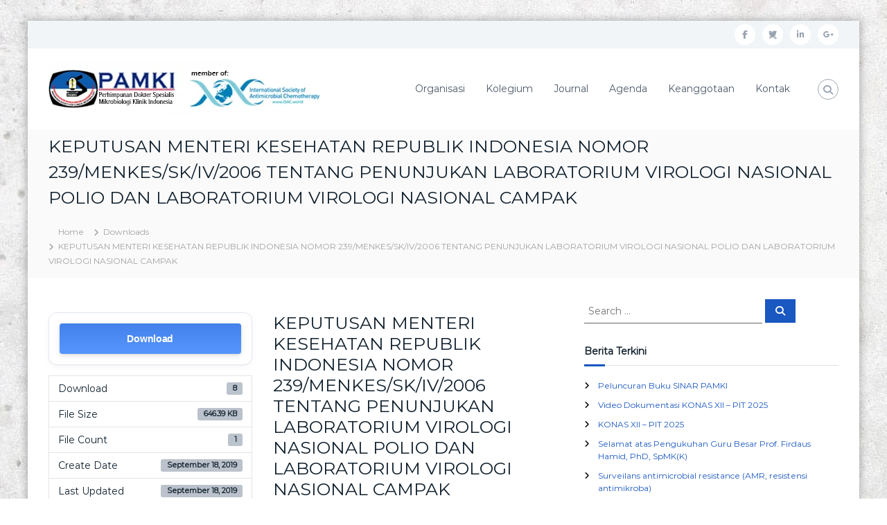

--- FILE ---
content_type: text/html; charset=UTF-8
request_url: https://pamki.or.id/download/keputusan-menteri-kesehatan-republik-indonesia-nomor-239-menkes-sk-iv-2006-tentang-penunjukan-laboratorium-virologi-nasional-polio-dan-laboratorium-virologi-nasional-campak/
body_size: 30516
content:
<!DOCTYPE html><html lang="en-US"><head><script data-no-optimize="1">var litespeed_docref=sessionStorage.getItem("litespeed_docref");litespeed_docref&&(Object.defineProperty(document,"referrer",{get:function(){return litespeed_docref}}),sessionStorage.removeItem("litespeed_docref"));</script> <meta charset="UTF-8"><meta name="viewport" content="width=device-width, initial-scale=1"><link rel="profile" href="https://gmpg.org/xfn/11"><title>KEPUTUSAN MENTERI KESEHATAN REPUBLIK INDONESIA  NOMOR 239/MENKES/SK/IV/2006  TENTANG PENUNJUKAN LABORATORIUM VIROLOGI NASIONAL POLIO DAN LABORATORIUM VIROLOGI NASIONAL CAMPAK &#8211; PAMKI</title><meta name='robots' content='max-image-preview:large' /><link rel='dns-prefetch' href='//widgetlogic.org' /><link rel="alternate" title="oEmbed (JSON)" type="application/json+oembed" href="https://pamki.or.id/wp-json/oembed/1.0/embed?url=https%3A%2F%2Fpamki.or.id%2Fdownload%2Fkeputusan-menteri-kesehatan-republik-indonesia-nomor-239-menkes-sk-iv-2006-tentang-penunjukan-laboratorium-virologi-nasional-polio-dan-laboratorium-virologi-nasional-campak%2F" /><link rel="alternate" title="oEmbed (XML)" type="text/xml+oembed" href="https://pamki.or.id/wp-json/oembed/1.0/embed?url=https%3A%2F%2Fpamki.or.id%2Fdownload%2Fkeputusan-menteri-kesehatan-republik-indonesia-nomor-239-menkes-sk-iv-2006-tentang-penunjukan-laboratorium-virologi-nasional-polio-dan-laboratorium-virologi-nasional-campak%2F&#038;format=xml" /><style id='wp-img-auto-sizes-contain-inline-css' type='text/css'>img:is([sizes=auto i],[sizes^="auto," i]){contain-intrinsic-size:3000px 1500px}
/*# sourceURL=wp-img-auto-sizes-contain-inline-css */</style><style id="litespeed-ccss">:root{--fc-daygrid-event-dot-width:8px;--fc-list-event-dot-width:10px;--fc-list-event-hover-bg-color:#f5f5f5}ul{box-sizing:border-box}.entry-content{counter-reset:footnotes}:root{--wp--preset--font-size--normal:16px;--wp--preset--font-size--huge:42px}.screen-reader-text{border:0;clip:rect(1px,1px,1px,1px);clip-path:inset(50%);height:1px;margin:-1px;overflow:hidden;padding:0;position:absolute;width:1px;word-wrap:normal!important}:root{--wp--preset--aspect-ratio--square:1;--wp--preset--aspect-ratio--4-3:4/3;--wp--preset--aspect-ratio--3-4:3/4;--wp--preset--aspect-ratio--3-2:3/2;--wp--preset--aspect-ratio--2-3:2/3;--wp--preset--aspect-ratio--16-9:16/9;--wp--preset--aspect-ratio--9-16:9/16;--wp--preset--color--black:#000;--wp--preset--color--cyan-bluish-gray:#abb8c3;--wp--preset--color--white:#fff;--wp--preset--color--pale-pink:#f78da7;--wp--preset--color--vivid-red:#cf2e2e;--wp--preset--color--luminous-vivid-orange:#ff6900;--wp--preset--color--luminous-vivid-amber:#fcb900;--wp--preset--color--light-green-cyan:#7bdcb5;--wp--preset--color--vivid-green-cyan:#00d084;--wp--preset--color--pale-cyan-blue:#8ed1fc;--wp--preset--color--vivid-cyan-blue:#0693e3;--wp--preset--color--vivid-purple:#9b51e0;--wp--preset--gradient--vivid-cyan-blue-to-vivid-purple:linear-gradient(135deg,rgba(6,147,227,1) 0%,#9b51e0 100%);--wp--preset--gradient--light-green-cyan-to-vivid-green-cyan:linear-gradient(135deg,#7adcb4 0%,#00d082 100%);--wp--preset--gradient--luminous-vivid-amber-to-luminous-vivid-orange:linear-gradient(135deg,rgba(252,185,0,1) 0%,rgba(255,105,0,1) 100%);--wp--preset--gradient--luminous-vivid-orange-to-vivid-red:linear-gradient(135deg,rgba(255,105,0,1) 0%,#cf2e2e 100%);--wp--preset--gradient--very-light-gray-to-cyan-bluish-gray:linear-gradient(135deg,#eee 0%,#a9b8c3 100%);--wp--preset--gradient--cool-to-warm-spectrum:linear-gradient(135deg,#4aeadc 0%,#9778d1 20%,#cf2aba 40%,#ee2c82 60%,#fb6962 80%,#fef84c 100%);--wp--preset--gradient--blush-light-purple:linear-gradient(135deg,#ffceec 0%,#9896f0 100%);--wp--preset--gradient--blush-bordeaux:linear-gradient(135deg,#fecda5 0%,#fe2d2d 50%,#6b003e 100%);--wp--preset--gradient--luminous-dusk:linear-gradient(135deg,#ffcb70 0%,#c751c0 50%,#4158d0 100%);--wp--preset--gradient--pale-ocean:linear-gradient(135deg,#fff5cb 0%,#b6e3d4 50%,#33a7b5 100%);--wp--preset--gradient--electric-grass:linear-gradient(135deg,#caf880 0%,#71ce7e 100%);--wp--preset--gradient--midnight:linear-gradient(135deg,#020381 0%,#2874fc 100%);--wp--preset--font-size--small:13px;--wp--preset--font-size--medium:20px;--wp--preset--font-size--large:36px;--wp--preset--font-size--x-large:42px;--wp--preset--spacing--20:.44rem;--wp--preset--spacing--30:.67rem;--wp--preset--spacing--40:1rem;--wp--preset--spacing--50:1.5rem;--wp--preset--spacing--60:2.25rem;--wp--preset--spacing--70:3.38rem;--wp--preset--spacing--80:5.06rem;--wp--preset--shadow--natural:6px 6px 9px rgba(0,0,0,.2);--wp--preset--shadow--deep:12px 12px 50px rgba(0,0,0,.4);--wp--preset--shadow--sharp:6px 6px 0px rgba(0,0,0,.2);--wp--preset--shadow--outlined:6px 6px 0px -3px rgba(255,255,255,1),6px 6px rgba(0,0,0,1);--wp--preset--shadow--crisp:6px 6px 0px rgba(0,0,0,1)}.fa{font-family:var(--fa-style-family,"Font Awesome 6 Free");font-weight:var(--fa-style,900)}.fa{-moz-osx-font-smoothing:grayscale;-webkit-font-smoothing:antialiased;display:var(--fa-display,inline-block);font-style:normal;font-variant:normal;line-height:1;text-rendering:auto}.fa-bars:before{content:"\f0c9"}.fa-chevron-up:before{content:"\f077"}.fa-angle-right:before{content:"\f105"}.fa-search:before{content:"\f002"}.fa-angle-left:before{content:"\f104"}:host,:root{--fa-style-family-brands:'Font Awesome 6 Brands';--fa-font-brands:normal 400 1em/1 'Font Awesome 6 Brands'}:host,:root{--fa-font-regular:normal 400 1em/1 'Font Awesome 6 Free'}:host,:root{--fa-style-family-classic:'Font Awesome 6 Free';--fa-font-solid:normal 900 1em/1 'Font Awesome 6 Free'}:root{--font-size-lg:20px;--font-size-sm:12px}.w3eden *,.w3eden :after,.w3eden :before{box-sizing:border-box}.w3eden h1{margin-top:0}.w3eden ul{margin-top:0;margin-bottom:1rem}.w3eden a{color:var(--color-primary);text-decoration:none;background-color:transparent}.w3eden ::-webkit-file-upload-button{font:inherit;-webkit-appearance:button}.w3eden h1{margin-bottom:.5rem;font-weight:500;line-height:1.2}.w3eden h1{font-size:2.5rem}.w3eden .row{display:-ms-flexbox;display:flex;-ms-flex-wrap:wrap;flex-wrap:wrap;margin-right:-15px;margin-left:-15px}.w3eden .col-md-12,.w3eden .col-md-5,.w3eden .col-md-7{position:relative;width:100%;padding-right:15px;padding-left:15px}@media (min-width:768px){.w3eden .col-md-5{-ms-flex:0 0 41.666667%;flex:0 0 41.666667%;max-width:41.666667%}.w3eden .col-md-7{-ms-flex:0 0 58.333333%;flex:0 0 58.333333%;max-width:58.333333%}.w3eden .col-md-12{-ms-flex:0 0 100%;flex:0 0 100%;max-width:100%}}.w3eden .btn{display:inline-block;font-weight:600;color:#212529;letter-spacing:1px;text-align:center;vertical-align:middle;background-color:transparent;border:1px solid transparent;padding:.375rem .75rem;font-size:1rem;line-height:1.5;border-radius:.15rem}.w3eden .btn-primary{color:#fff;background-color:var(--color-primary);border-color:var(--color-primary)}.w3eden .card{position:relative;display:-ms-flexbox;display:flex;-ms-flex-direction:column;flex-direction:column;min-width:0;word-wrap:break-word;background-color:#fff;background-clip:border-box;border:1px solid rgba(0,0,0,.125);border-radius:.25rem}.w3eden .badge{display:inline-block;padding:.25em .4em;font-size:75%;font-weight:700;line-height:1;text-align:center;white-space:nowrap;vertical-align:baseline;border-radius:.25rem}.w3eden .badge:empty{display:none}.w3eden .alert{position:relative;padding:.75rem 1.25rem;margin-bottom:1rem;border:1px solid transparent;border-radius:.25rem;box-shadow:inset 0 0 0 2px rgba(255,255,255,.7)}.w3eden .alert-warning{color:var(--color-warning-active);background-color:rgba(var(--color-warning-rgb),.1);border-color:var(--color-warning)}.w3eden .list-group{display:-ms-flexbox;display:flex;-ms-flex-direction:column;flex-direction:column;padding-left:0;margin-bottom:0}.w3eden .list-group-item{position:relative;display:block;padding:.75rem 1.25rem;margin-bottom:-1px;background-color:#fff;border:1px solid rgba(0,0,0,.125)}.w3eden .list-group-item:first-child{border-top-left-radius:.25rem;border-top-right-radius:.25rem}.w3eden .list-group-item:last-child{margin-bottom:0;border-bottom-right-radius:.25rem;border-bottom-left-radius:.25rem}.w3eden .d-flex{display:-ms-flexbox!important;display:flex!important}.w3eden .justify-content-between{-ms-flex-pack:justify!important;justify-content:space-between!important}.w3eden .align-items-center{-ms-flex-align:center!important;align-items:center!important}.w3eden .mt-0{margin-top:0!important}.w3eden .ml-0{margin-left:0!important}.w3eden .mt-2{margin-top:.5rem!important}.w3eden .mb-2{margin-bottom:.5rem!important}.w3eden .mb-3{margin-bottom:1rem!important}.w3eden .p-3{padding:1rem!important}.w3eden a.btn{text-decoration:none!important}.w3eden .list-group li{margin-left:0}.w3eden .wpdm_hide{display:none!important}.w3eden a{outline:none!important}.clearfix:before,.clearfix:after{display:table;content:""}.clearfix:after{clear:both}.screen-reader-text{clip:rect(1px,1px,1px,1px);height:1px;overflow:hidden;position:absolute!important;width:1px;word-wrap:normal!important}.fa{display:inline-block;font:normal normal normal 14px/1 FontAwesome;font-size:inherit;text-rendering:auto;-webkit-font-smoothing:antialiased;-moz-osx-font-smoothing:grayscale}.fa-search:before{content:"\f002"}.fa-chevron-up:before{content:"\f077"}.fa-bars:before{content:"\f0c9"}.fa-angle-left:before{content:"\f104"}.fa-angle-right:before{content:"\f105"}:root{--primary-color:#21858c;--brightness:80%;--lightbrightness:110%}html,body,div,span,h1,h2,h3,p,a,ul,li,form,label{border:0;font-family:inherit;font-size:100%;font-style:inherit;font-weight:inherit;margin:0;outline:0;padding:0;vertical-align:baseline;word-break:break-word}html{font-size:62.5%;overflow-y:scroll;-webkit-text-size-adjust:100%;-ms-text-size-adjust:100%}*{box-sizing:border-box}*:before,*:after{box-sizing:border-box}body{background:#fff}article,aside,figure,footer,header,main,nav,section{display:block}a img{border:0;padding:10px}body,button,input{color:#333;font-family:Montserrat,sans-serif;font-size:14px;line-height:1.5;font-weight:400;text-rendering:optimizeLegibility;-webkit-font-smoothing:antialiased;-moz-osx-font-smoothing:grayscale}i{font-style:italic}h1{font-size:36px}h2{font-size:30px}h3{font-size:25px}h1,h2,h3{font-weight:700}ul{margin:0 0 15px 20px}ul{list-style:disc}li>ul{margin-bottom:0;margin-left:15px}img{height:auto;max-width:100%;vertical-align:middle}figure{margin:0}p{margin:0 0 30px}button,input{font-size:100%;margin:0;vertical-align:middle}.navigation .nav-links a,button{background:#333;color:#fff;font-size:14px;line-height:13px;border:none;padding:10px 15px;font-weight:400;display:inline-block;position:relative;text-shadow:none;border-radius:0;-webkit-appearance:none;-webkit-border-radius:0}button{color:#fff}button:-moz-focus-inner{border:0;padding:0}input:-moz-focus-inner{border:0;padding:0}input[type=search]{color:#666;border:1px solid #ccc;height:36px;width:100%;-webkit-appearance:none;border-radius:0;-webkit-border-radius:0}input[type=search]{padding:3px 6px}button[type=submit]{margin-bottom:50px}a{color:#000;text-decoration:none}.clearfix:after,.clearfix:before,.row:after,.row:before,.entry-content:after,.entry-content:before,.site-header:after,.site-header:before,.site-content:after,.site-content:before,.tg-container:after,.tg-container:before{content:"";display:table}.clearfix:after,.row:after,.entry-content:after,.site-header:after,.site-content:after,.tg-container:after{clear:both}.hidden{display:none}.tg-column-wrapper{clear:both;margin-left:-3%}.tg-container{max-width:1200px;margin:0 auto}.screen-reader-text{border:0;clip:rect(1px,1px,1px,1px);clip-path:inset(50%);height:1px;margin:-1px;overflow:hidden;padding:0;position:absolute!important;width:1px;word-wrap:normal!important}#primary{float:left;width:65.5%}#secondary{float:right;width:32.22%}#scroll-up{background-color:#30afb8;border-radius:3px;bottom:20px;color:#fff;display:none;padding:10px 16px;position:fixed;opacity:.5;z-index:9999;filter:alpha(opacity=50);right:20px}.post-navigation{margin:30px 0;display:inline-block;width:100%}.post-navigation .nav-previous{float:left}.post-navigation .nav-next{float:right}.nav-next a .entry-title{float:left;margin-right:3px}.site{background-color:#fff}.header-top{background-color:#f1f5f8}.header-top .tg-column-wrapper{margin-left:0;display:-webkit-box;display:-ms-flexbox;display:flex;justify-content:space-between;align-items:center}.header-top .left-content{flex:1}.header-top .right-content{flex:1}.header-top .right-content ul{float:right}.header-top .social-menu{list-style:none}.header-top .social-menu{line-height:30px;margin:0}.header-top .social-menu li{float:left;margin-left:10px;font-size:12px;padding:5px 0}.header-top .social-menu li:first-child{margin-left:0}.social-menu{list-style:none}.social-menu li a{background-color:#fff;border-radius:100%;font-size:12px;font-family:fontawesome;text-align:center;display:block;line-height:30px;height:30px;width:30px;color:#99a3b0}.social-menu li a[href*="facebook.com"]:before{content:"\f09a"}.social-menu li a[href*="linkedin.com"]:before{content:"\f0e1"}.social-menu li a[href*="twitter.com"]{position:relative}.social-menu li a[href*="twitter.com"]:before{content:"";background-image:url(data:image/svg+xml,%3Csvg%20xmlns%3D%22http%3A%2F%2Fwww.w3.org%2F2000%2Fsvg%22%20viewBox%3D%220%200%2030%2030%22%20width%3D%2230px%22%20height%3D%2230px%22%3E%3Cpath%20d%3D%22M26.37%2C26l-8.795-12.822l0.015%2C0.012L25.52%2C4h-2.65l-6.46%2C7.48L11.28%2C4H4.33l8.211%2C11.971L12.54%2C15.97L3.88%2C26h2.65%20l7.182-8.322L19.42%2C26H26.37z%20M10.23%2C6l12.34%2C18h-2.1L8.12%2C6H10.23z%22%20fill%3D%22%2399a3b0%22%2F%3E%3C%2Fsvg%3E);position:absolute;top:0;left:0;bottom:0;right:0;background-repeat:no-repeat;background-position:center;background-size:50%}.social-menu li a[href*="plus.google.com"]:before{content:"\f0d5"}.logo{float:left;padding:0}.logo .logo-image{float:left;padding:20px 0}.logo .logo-image a img{padding:0}.logo .logo-text{float:left;margin-left:12px;padding:11px 0}.logo .logo-text p{margin:0}.logo-text .site-title{font-size:22px;font-weight:500;line-height:24px}#site-navigation{float:right}#site-navigation .menu-toggle{display:none}#site-navigation ul{margin:0;list-style:none}#site-navigation ul li{float:left;padding:23px 30px 23px 0;position:relative}#site-navigation ul li a{font-size:14px}#site-navigation ul li:last-child{padding-right:0}#site-navigation ul.sub-menu{background-color:#fff;min-width:200px;padding:0;position:absolute;box-shadow:1px 1px 6px rgba(0,0,0,.2);right:50%;top:90%;-webkit-transform:translateX(50%);-moz-transform:translateX(50%);-ms-transform:translateX(50%);-o-transform:translateX(50%);transform:translateX(50%);opacity:0;visibility:hidden;z-index:9}#site-navigation ul li ul li{padding:10px;text-align:left;width:100%}#site-navigation ul li a{color:#4c5867}#site-navigation .sub-menu li.menu-item-has-children ul{left:50%;opacity:0;visibility:hidden}#site-navigation .sub-menu li.menu-item-has-children ul li a{color:#4c5867}.header-bottom{background:#fff}.header-bottom .tg-container{display:-webkit-box;display:-ms-flexbox;display:flex;-ms-flex-wrap:wrap;flex-wrap:wrap;-webkit-box-align:center;-ms-flex-align:center;align-items:center}.header-bottom .site-navigation-wrapper{-webkit-box-flex:6;-ms-flex:6;flex:6}.header-bottom .header-action-container{display:-webkit-box;display:-ms-flexbox;display:flex}.header-bottom .search-wrap{float:right;padding:20px 0 20px 40px;position:relative}.header-bottom .search-icon{color:#99a3b0;font-size:14px;height:30px;width:30px;line-height:30px;text-align:center;border:1px solid #9ca6b2;border-radius:100%}.header-bottom .search-box{opacity:0;visibility:hidden;position:absolute;width:300px;top:100%;right:-10px;background-color:#fff;box-shadow:1px 1px 6px rgba(0,0,0,.2);padding:20px}.header-bottom .search-box .search-field{width:80%;border-right:none;border-top:none;border-left:none;border-bottom:1px solid #a1a1a1}.header-bottom .search-box button[type=submit]{margin-bottom:0}.header-bottom .searchform .btn{background-color:#30afb8}.search-submit .fa{color:#fff}.boxed{width:1200px;margin:0 auto}.boxed .site{background:#fff none repeat scroll 0 0;box-shadow:0 0 12px 1px rgba(0,0,0,.3);margin:30px 0;position:relative}.boxed .tg-container{width:100%;padding:0 30px}@media (max-width:980px){.boxed .tg-container{width:98%}}.entry-content{margin-top:12px;color:#606060}#secondary{float:right;width:32.22%}#secondary .widget-title{font-size:14px;position:relative;margin-bottom:30px}#secondary .widget-title:before,#secondary .widget-title:after{background:#e1e1e1 none repeat scroll 0 0;bottom:-10px;content:" ";height:1px;left:0;margin-left:0;position:absolute;width:100%}#secondary .widget-title:after{background:#30afb8;bottom:-11px;height:3px;margin-left:0;width:30px}#secondary .searchform input{border:none;border-bottom:1px solid #666;width:70%}#secondary .searchform button[type=submit]{margin-bottom:0}#secondary .widget{margin-bottom:30px}#secondary .widget ul{margin:0;list-style:none}#secondary .widget ul li{position:relative;padding:0 0 10px 20px;font-size:12px}#secondary .widget ul li:after{color:#000;content:"\";font-family:fontawesome;left:0;position:absolute;top:0}#secondary .widget ul li a{font-size:12px}.entry-content-block .entry-title{font-size:18px}.breadcrumb-trail.breadcrumbs{background:#fafafa none repeat scroll 0 0;margin-bottom:30px}.breadcrumb-trail.breadcrumbs .trail-title{float:left;font-weight:400;font-size:25px;padding:6px 0}.breadcrumb-trail.breadcrumbs .trail-items{float:right;margin:0;padding:14px 0;list-style:none}.breadcrumb-trail.breadcrumbs .trail-items li{float:left}.breadcrumb-trail.breadcrumbs .trail-items li:first-child span:before{display:none}.breadcrumb-trail.breadcrumbs:before{clear:both;content:"";display:block}.breadcrumb-trail.breadcrumbs .trail-items li span{font-size:12px;color:#a1a1a1;position:relative;line-height:18px;padding:0 14px}.breadcrumb-trail.breadcrumbs .trail-items li span:before{color:#a1a1a1;content:"\";font-family:fontawesome;left:0;position:absolute;top:0}.single .entry-content-block .entry-header{margin:20px 0 5px}.single .entry-content-block{width:100%}.single .entry-content-block .entry-title{font-size:20px}.single .entry-content-block .entry-content{border-bottom:1px solid #c5c5c5}body{background-color:#fff}#secondary .widget ul li a{color:#efca23}#scroll-up,#secondary .widget-title:after,.header-bottom .searchform .btn,button{background-color:#efca23}.breadcrumb-trail.breadcrumbs .trail-title,#secondary .widget-title,#secondary .widget ul li,.entry-content{color:#313b48}.header-bottom .search-wrap .search-box .searchform .btn{background-color:#313b48}button,input{color:#666}@media screen and (min-width:56.875em){.main-navigation ul ul,.main-navigation ul ul li{border-color:rgba(49,59,72,.2)}.main-navigation ul ul:before{border-top-color:rgba(49,59,72,.2);border-bottom-color:rgba(49,59,72,.2)}}#secondary .widget ul li a,.entry-content a{color:#1957c1}#scroll-up,#secondary .widget-title:after,.header-bottom .searchform .btn,button{background-color:#1957c1}.breadcrumb-trail.breadcrumbs .trail-title,#secondary .widget-title,#secondary .widget ul li,.entry-content{color:#10202d}.header-bottom .search-wrap .search-box .searchform .btn{background-color:#10202d}.site-branding{margin:0 auto 0 0}.site-branding .site-title,.site-description{clip:rect(1px,1px,1px,1px);position:absolute!important;height:1px;width:1px;overflow:hidden}.logo .logo-text{padding:0}@media (max-width:1200px){.tg-container{padding:0 1%;width:98%}.boxed{width:97%}}@media (max-width:980px){.logo,.search-wrap{z-index:99}.header-bottom{position:relative}#site-navigation{float:right;padding:20px 0}#site-navigation .menu{background:#fff none repeat scroll 0 0;display:none;left:0;position:absolute;top:100%;width:100%;z-index:9999;padding:0 20px}#site-navigation .menu-toggle{display:inline-block;font-size:20px}#site-navigation ul li{float:none;margin-right:0;padding:0;position:relative;border-bottom:1px solid rgba(0,0,0,.1)}#site-navigation ul li:last-child{border-bottom:0}#site-navigation ul.sub-menu:before{display:none}#site-navigation ul.sub-menu{background:#fff none repeat scroll 0 0;display:none;border-radius:0;min-width:100%;opacity:1;position:static;left:0;top:0;-webkit-transform:translate(0);-moz-transform:translate(0);-ms-transform:translate(0);-o-transform:translate(0);transform:translate(0);visibility:visible;box-shadow:none;padding-left:20px;border-top:1px solid rgba(0,0,0,.1)}#site-navigation ul>li a{line-height:42px;padding:0 15px}#site-navigation ul.sub-menu li a,#site-navigation ul.sub-menu li ul.sub-menu li a{color:#4c5867;display:block;line-height:42px;padding:0 0 0 20px;text-align:left}#site-navigation ul.sub-menu li{padding:0}#site-navigation ul li ul.sub-menu li.menu-item-has-children ul{left:0;opacity:1;visibility:visible}}@media (max-width:768px){#primary,#secondary{float:none;width:100%}.header-top{display:none}}@media (max-width:600px){.header-top .tg-container{text-align:center}.header-top .social-menu{float:none;line-height:24px;display:inline-block}.header-top .tg-column-wrapper{flex-direction:column;text-align:center}}@media (max-width:480px){.logo .logo-image{padding:0;transform:scale(.8)}.logo-text{padding:20px 0}.logo .logo-text .site-title{line-height:24px}.logo .site-title{font-size:18px;line-height:24px}.site-description{font-size:12px}.logo{padding:20px 0}.header-bottom .search-wrap{display:none}.boxed .tg-container{padding:0 15px}}body.custom-background{background-image:url("https://pamki.or.id/wp-content/uploads/2019/09/construct-bg-1.jpg");background-position:left top;background-size:auto;background-repeat:repeat;background-attachment:fixed}#site-navigation ul li ul li{padding:10px}body{font-family:Montserrat;font-weight:400}:root{--color-primary:#4a8eff;--color-primary-rgb:74,142,255;--color-primary-hover:#4a8eff;--color-primary-active:#4a8eff;--color-secondary:#4a8eff;--color-secondary-rgb:74,142,255;--color-secondary-hover:#4a8eff;--color-secondary-active:#4a8eff;--color-success:#18ce0f;--color-success-rgb:24,206,15;--color-success-hover:#4a8eff;--color-success-active:#4a8eff;--color-info:#2ca8ff;--color-info-rgb:44,168,255;--color-info-hover:#2ca8ff;--color-info-active:#2ca8ff;--color-warning:#f29e0f;--color-warning-rgb:242,158,15;--color-warning-hover:orange;--color-warning-active:orange;--color-danger:#ff5062;--color-danger-rgb:255,80,98;--color-danger-hover:#ff5062;--color-danger-active:#ff5062;--color-green:#30b570;--color-blue:#0073ff;--color-purple:#8557d3;--color-red:#ff5062;--color-muted:rgba(69,89,122,.6);--wpdm-font:"Rubik",-apple-system,BlinkMacSystemFont,"Segoe UI",Roboto,Helvetica,Arial,sans-serif,"Apple Color Emoji","Segoe UI Emoji","Segoe UI Symbol"}.wpdm-download-link.btn.btn-primary{border-radius:4px}#pgc-w5d789dcb86e06-0-0{width:100%;width:calc(100% - (0*30px))}#pl-w5d789dcb86e06 .so-panel,#pl-w5d789dcb86e06 .so-panel:last-of-type{margin-bottom:0}#pg-w5d789dcb86e06-0.panel-has-style>.panel-row-style{-webkit-align-items:flex-start;align-items:flex-start}@media (max-width:780px){#pg-w5d789dcb86e06-0.panel-has-style>.panel-row-style,#pg-w5d789dcb86e06-0{-webkit-flex-direction:column;-ms-flex-direction:column;flex-direction:column}#pg-w5d789dcb86e06-0>.panel-row-style>.panel-grid-cell{width:100%;margin-right:0}#pl-w5d789dcb86e06 .panel-grid-cell{padding:0}#pg-w5d789dcb86e06-0>.panel-row-style{padding:10px}}.panel-grid.panel-has-style>.panel-row-style{display:flex;-ms-flex-wrap:wrap;flex-wrap:nowrap;-ms-justify-content:space-between;justify-content:space-between}.panel-grid-cell{-ms-box-sizing:border-box;box-sizing:border-box}.panel-grid-cell .so-panel{zoom:1}.panel-grid-cell .so-panel:before{content:"";display:block}.panel-grid-cell .so-panel:after{content:"";display:table;clear:both}.panel-grid-cell .panel-last-child{margin-bottom:0}.sui{display:inline-block;font:normal normal normal 14px/1 ShortcodesUltimateIcons;font-size:inherit;text-rendering:auto;-webkit-font-smoothing:antialiased;-moz-osx-font-smoothing:grayscale}.sui-cut-key:before{content:"\f2f7"}.su-button{display:inline-block!important;text-align:center;text-decoration:none!important;box-sizing:content-box!important}.su-button-wide{display:block!important;margin:1em 0}.su-button span{display:block!important;text-decoration:none!important;box-sizing:content-box!important}.su-button i{display:inline-block;width:1em;height:1em;margin:0 .5em 0 0!important;text-align:center;line-height:1em}@media screen and (max-width:768px){.su-button span{padding-top:.25em!important;padding-bottom:.25em!important;line-height:1.2!important}}.su-button-style-flat,.su-button-style-flat span{border:none}.su-button-style-flat span{position:relative}</style><link rel="preload" data-asynced="1" data-optimized="2" as="style" onload="this.onload=null;this.rel='stylesheet'" href="https://pamki.or.id/wp-content/litespeed/css/c5d8d0ee80e6dcaa992193ae1a27aa66.css?ver=c3937" /><script data-optimized="1" type="litespeed/javascript" data-src="https://pamki.or.id/wp-content/plugins/litespeed-cache/assets/js/css_async.min.js"></script> <style id='global-styles-inline-css' type='text/css'>:root{--wp--preset--aspect-ratio--square: 1;--wp--preset--aspect-ratio--4-3: 4/3;--wp--preset--aspect-ratio--3-4: 3/4;--wp--preset--aspect-ratio--3-2: 3/2;--wp--preset--aspect-ratio--2-3: 2/3;--wp--preset--aspect-ratio--16-9: 16/9;--wp--preset--aspect-ratio--9-16: 9/16;--wp--preset--color--black: #000000;--wp--preset--color--cyan-bluish-gray: #abb8c3;--wp--preset--color--white: #ffffff;--wp--preset--color--pale-pink: #f78da7;--wp--preset--color--vivid-red: #cf2e2e;--wp--preset--color--luminous-vivid-orange: #ff6900;--wp--preset--color--luminous-vivid-amber: #fcb900;--wp--preset--color--light-green-cyan: #7bdcb5;--wp--preset--color--vivid-green-cyan: #00d084;--wp--preset--color--pale-cyan-blue: #8ed1fc;--wp--preset--color--vivid-cyan-blue: #0693e3;--wp--preset--color--vivid-purple: #9b51e0;--wp--preset--gradient--vivid-cyan-blue-to-vivid-purple: linear-gradient(135deg,rgb(6,147,227) 0%,rgb(155,81,224) 100%);--wp--preset--gradient--light-green-cyan-to-vivid-green-cyan: linear-gradient(135deg,rgb(122,220,180) 0%,rgb(0,208,130) 100%);--wp--preset--gradient--luminous-vivid-amber-to-luminous-vivid-orange: linear-gradient(135deg,rgb(252,185,0) 0%,rgb(255,105,0) 100%);--wp--preset--gradient--luminous-vivid-orange-to-vivid-red: linear-gradient(135deg,rgb(255,105,0) 0%,rgb(207,46,46) 100%);--wp--preset--gradient--very-light-gray-to-cyan-bluish-gray: linear-gradient(135deg,rgb(238,238,238) 0%,rgb(169,184,195) 100%);--wp--preset--gradient--cool-to-warm-spectrum: linear-gradient(135deg,rgb(74,234,220) 0%,rgb(151,120,209) 20%,rgb(207,42,186) 40%,rgb(238,44,130) 60%,rgb(251,105,98) 80%,rgb(254,248,76) 100%);--wp--preset--gradient--blush-light-purple: linear-gradient(135deg,rgb(255,206,236) 0%,rgb(152,150,240) 100%);--wp--preset--gradient--blush-bordeaux: linear-gradient(135deg,rgb(254,205,165) 0%,rgb(254,45,45) 50%,rgb(107,0,62) 100%);--wp--preset--gradient--luminous-dusk: linear-gradient(135deg,rgb(255,203,112) 0%,rgb(199,81,192) 50%,rgb(65,88,208) 100%);--wp--preset--gradient--pale-ocean: linear-gradient(135deg,rgb(255,245,203) 0%,rgb(182,227,212) 50%,rgb(51,167,181) 100%);--wp--preset--gradient--electric-grass: linear-gradient(135deg,rgb(202,248,128) 0%,rgb(113,206,126) 100%);--wp--preset--gradient--midnight: linear-gradient(135deg,rgb(2,3,129) 0%,rgb(40,116,252) 100%);--wp--preset--font-size--small: 13px;--wp--preset--font-size--medium: 20px;--wp--preset--font-size--large: 36px;--wp--preset--font-size--x-large: 42px;--wp--preset--spacing--20: 0.44rem;--wp--preset--spacing--30: 0.67rem;--wp--preset--spacing--40: 1rem;--wp--preset--spacing--50: 1.5rem;--wp--preset--spacing--60: 2.25rem;--wp--preset--spacing--70: 3.38rem;--wp--preset--spacing--80: 5.06rem;--wp--preset--shadow--natural: 6px 6px 9px rgba(0, 0, 0, 0.2);--wp--preset--shadow--deep: 12px 12px 50px rgba(0, 0, 0, 0.4);--wp--preset--shadow--sharp: 6px 6px 0px rgba(0, 0, 0, 0.2);--wp--preset--shadow--outlined: 6px 6px 0px -3px rgb(255, 255, 255), 6px 6px rgb(0, 0, 0);--wp--preset--shadow--crisp: 6px 6px 0px rgb(0, 0, 0);}:where(.is-layout-flex){gap: 0.5em;}:where(.is-layout-grid){gap: 0.5em;}body .is-layout-flex{display: flex;}.is-layout-flex{flex-wrap: wrap;align-items: center;}.is-layout-flex > :is(*, div){margin: 0;}body .is-layout-grid{display: grid;}.is-layout-grid > :is(*, div){margin: 0;}:where(.wp-block-columns.is-layout-flex){gap: 2em;}:where(.wp-block-columns.is-layout-grid){gap: 2em;}:where(.wp-block-post-template.is-layout-flex){gap: 1.25em;}:where(.wp-block-post-template.is-layout-grid){gap: 1.25em;}.has-black-color{color: var(--wp--preset--color--black) !important;}.has-cyan-bluish-gray-color{color: var(--wp--preset--color--cyan-bluish-gray) !important;}.has-white-color{color: var(--wp--preset--color--white) !important;}.has-pale-pink-color{color: var(--wp--preset--color--pale-pink) !important;}.has-vivid-red-color{color: var(--wp--preset--color--vivid-red) !important;}.has-luminous-vivid-orange-color{color: var(--wp--preset--color--luminous-vivid-orange) !important;}.has-luminous-vivid-amber-color{color: var(--wp--preset--color--luminous-vivid-amber) !important;}.has-light-green-cyan-color{color: var(--wp--preset--color--light-green-cyan) !important;}.has-vivid-green-cyan-color{color: var(--wp--preset--color--vivid-green-cyan) !important;}.has-pale-cyan-blue-color{color: var(--wp--preset--color--pale-cyan-blue) !important;}.has-vivid-cyan-blue-color{color: var(--wp--preset--color--vivid-cyan-blue) !important;}.has-vivid-purple-color{color: var(--wp--preset--color--vivid-purple) !important;}.has-black-background-color{background-color: var(--wp--preset--color--black) !important;}.has-cyan-bluish-gray-background-color{background-color: var(--wp--preset--color--cyan-bluish-gray) !important;}.has-white-background-color{background-color: var(--wp--preset--color--white) !important;}.has-pale-pink-background-color{background-color: var(--wp--preset--color--pale-pink) !important;}.has-vivid-red-background-color{background-color: var(--wp--preset--color--vivid-red) !important;}.has-luminous-vivid-orange-background-color{background-color: var(--wp--preset--color--luminous-vivid-orange) !important;}.has-luminous-vivid-amber-background-color{background-color: var(--wp--preset--color--luminous-vivid-amber) !important;}.has-light-green-cyan-background-color{background-color: var(--wp--preset--color--light-green-cyan) !important;}.has-vivid-green-cyan-background-color{background-color: var(--wp--preset--color--vivid-green-cyan) !important;}.has-pale-cyan-blue-background-color{background-color: var(--wp--preset--color--pale-cyan-blue) !important;}.has-vivid-cyan-blue-background-color{background-color: var(--wp--preset--color--vivid-cyan-blue) !important;}.has-vivid-purple-background-color{background-color: var(--wp--preset--color--vivid-purple) !important;}.has-black-border-color{border-color: var(--wp--preset--color--black) !important;}.has-cyan-bluish-gray-border-color{border-color: var(--wp--preset--color--cyan-bluish-gray) !important;}.has-white-border-color{border-color: var(--wp--preset--color--white) !important;}.has-pale-pink-border-color{border-color: var(--wp--preset--color--pale-pink) !important;}.has-vivid-red-border-color{border-color: var(--wp--preset--color--vivid-red) !important;}.has-luminous-vivid-orange-border-color{border-color: var(--wp--preset--color--luminous-vivid-orange) !important;}.has-luminous-vivid-amber-border-color{border-color: var(--wp--preset--color--luminous-vivid-amber) !important;}.has-light-green-cyan-border-color{border-color: var(--wp--preset--color--light-green-cyan) !important;}.has-vivid-green-cyan-border-color{border-color: var(--wp--preset--color--vivid-green-cyan) !important;}.has-pale-cyan-blue-border-color{border-color: var(--wp--preset--color--pale-cyan-blue) !important;}.has-vivid-cyan-blue-border-color{border-color: var(--wp--preset--color--vivid-cyan-blue) !important;}.has-vivid-purple-border-color{border-color: var(--wp--preset--color--vivid-purple) !important;}.has-vivid-cyan-blue-to-vivid-purple-gradient-background{background: var(--wp--preset--gradient--vivid-cyan-blue-to-vivid-purple) !important;}.has-light-green-cyan-to-vivid-green-cyan-gradient-background{background: var(--wp--preset--gradient--light-green-cyan-to-vivid-green-cyan) !important;}.has-luminous-vivid-amber-to-luminous-vivid-orange-gradient-background{background: var(--wp--preset--gradient--luminous-vivid-amber-to-luminous-vivid-orange) !important;}.has-luminous-vivid-orange-to-vivid-red-gradient-background{background: var(--wp--preset--gradient--luminous-vivid-orange-to-vivid-red) !important;}.has-very-light-gray-to-cyan-bluish-gray-gradient-background{background: var(--wp--preset--gradient--very-light-gray-to-cyan-bluish-gray) !important;}.has-cool-to-warm-spectrum-gradient-background{background: var(--wp--preset--gradient--cool-to-warm-spectrum) !important;}.has-blush-light-purple-gradient-background{background: var(--wp--preset--gradient--blush-light-purple) !important;}.has-blush-bordeaux-gradient-background{background: var(--wp--preset--gradient--blush-bordeaux) !important;}.has-luminous-dusk-gradient-background{background: var(--wp--preset--gradient--luminous-dusk) !important;}.has-pale-ocean-gradient-background{background: var(--wp--preset--gradient--pale-ocean) !important;}.has-electric-grass-gradient-background{background: var(--wp--preset--gradient--electric-grass) !important;}.has-midnight-gradient-background{background: var(--wp--preset--gradient--midnight) !important;}.has-small-font-size{font-size: var(--wp--preset--font-size--small) !important;}.has-medium-font-size{font-size: var(--wp--preset--font-size--medium) !important;}.has-large-font-size{font-size: var(--wp--preset--font-size--large) !important;}.has-x-large-font-size{font-size: var(--wp--preset--font-size--x-large) !important;}
/*# sourceURL=global-styles-inline-css */</style><style id='classic-theme-styles-inline-css' type='text/css'>/*! This file is auto-generated */
.wp-block-button__link{color:#fff;background-color:#32373c;border-radius:9999px;box-shadow:none;text-decoration:none;padding:calc(.667em + 2px) calc(1.333em + 2px);font-size:1.125em}.wp-block-file__button{background:#32373c;color:#fff;text-decoration:none}
/*# sourceURL=/wp-includes/css/classic-themes.min.css */</style><style id='flash-style-inline-css' type='text/css'>/* Predefined Color Schemes CSS */

	/* Background Color */
	body {
		background-color: #ffffff;
	}

	/* Link Color */
	#site-navigation ul li:hover > a, #site-navigation ul li.current-menu-item > a, #site-navigation ul li.current_page_item > a, #site-navigation ul li.current_page_ancestor > a, #site-navigation ul li.current-menu-ancestor > a, #site-navigation ul.sub-menu li:hover > a,#site-navigation ul li ul.sub-menu li.menu-item-has-children ul li:hover > a,#site-navigation ul li ul.sub-menu li.menu-item-has-children:hover > .menu-item,body.transparent #masthead .header-bottom #site-navigation ul li:hover > .menu-item,body.transparent #masthead .header-bottom #site-navigation ul li:hover > a,body.transparent #masthead .header-bottom #site-navigation ul.sub-menu li:hover > a,body.transparent #masthead .header-bottom #site-navigation ul.sub-menu li.menu-item-has-children ul li:hover > a,body.transparent.header-sticky #masthead-sticky-wrapper #masthead .header-bottom #site-navigation ul.sub-menu li > a:hover,.tg-service-widget .service-title-wrap a:hover,.tg-service-widget .service-more,.feature-product-section .button-group button:hover ,.fun-facts-section .fun-facts-icon-wrap,.fun-facts-section .tg-fun-facts-widget.tg-fun-facts-layout-2 .counter-wrapper,.blog-section .tg-blog-widget-layout-2 .blog-content .read-more-container .read-more a,footer.footer-layout #top-footer .widget-title::first-letter,footer.footer-layout #top-footer .widget ul li a:hover,footer.footer-layout #bottom-footer .copyright .copyright-text a:hover,footer.footer-layout #bottom-footer .footer-menu ul li a:hover,.archive #primary .entry-content-block h2.entry-title a:hover,.blog #primary .entry-content-block h2.entry-title a:hover,#secondary .widget ul li a:hover,.woocommerce-Price-amount.amount,.team-wrapper .team-content-wrapper .team-social a:hover,.testimonial-container .testimonial-wrapper .testimonial-slide .testominial-content-wrapper .testimonial-icon,.footer-menu li a:hover,.tg-feature-product-filter-layout .button.is-checked:hover,.testimonial-container .testimonial-icon,#site-navigation ul li.menu-item-has-children:hover > .sub-toggle,#secondary .widget ul li a,#comments .comment-list article.comment-body .reply a,.tg-slider-widget .btn-wrapper a{
		color: #EFCA23;
	}

	.feature-product-section .tg-feature-product-layout-2 .tg-container .tg-column-wrapper .tg-feature-product-widget .featured-image-desc, #respond #commentform .form-submit input:hover, .blog-section .tg-blog-widget-layout-1 .tg-blog-widget:hover,#scroll-up,.header-bottom .search-wrap .search-box .searchform .btn:hover,.header-bottom .cart-wrap .flash-cart-views a span,body.transparent #masthead .header-bottom #site-navigation ul li a::before,.tg-slider-widget.slider-dark .btn-wrapper a:hover,.section-title:after,.about-section .about-content-wrapper .btn-wrapper a,.tg-service-widget .service-icon-wrap,.team-wrapper .team-content-wrapper .team-designation:after,.call-to-action-section .btn-wrapper a:hover,.blog-section .tg-blog-widget-layout-1:hover,.blog-section .tg-blog-widget-layout-2 .post-image .entry-date,.blog-section .tg-blog-widget-layout-2 .blog-content .post-readmore,.pricing-table-section .tg-pricing-table-widget:hover,.pricing-table-section .tg-pricing-table-widget.tg-pricing-table-layout-2 .pricing,.pricing-table-section .tg-pricing-table-widget.tg-pricing-table-layout-2 .btn-wrapper a,footer.footer-layout #top-footer .widget_tag_cloud .tagcloud a:hover,#secondary .widget-title:after,#secondary .searchform .btn:hover,#primary .searchform .btn:hover,  #respond #commentform .form-submit input,.woocommerce ul.products li.product .onsale,.woocommerce ul.products li.product .button,.woocommerce #respond input#submit.alt,.woocommerce a.button.alt,.woocommerce button.button.alt,.woocommerce input.button.alt,.added_to_cart.wc-forward,.testimonial-container .swiper-pagination.testimonial-pager .swiper-pagination-bullet:hover, .testimonial-container .swiper-pagination.testimonial-pager .swiper-pagination-bullet.swiper-pagination-bullet-active,.header-bottom .searchform .btn,.navigation .nav-links a:hover, .bttn:hover, button, input[type="button"]:hover, input[type="reset"]:hover, input[type="submit"]:hover,.tg-slider-widget .btn-wrapper a:hover  {
		background-color: #EFCA23;
	}
	body.transparent.header-sticky #masthead-sticky-wrapper #masthead .header-bottom .search-wrap .search-icon:hover, body.transparent #masthead .header-bottom .search-wrap .search-icon:hover, .header-bottom .search-wrap .search-icon:hover,#comments .comment-list article.comment-body .reply a::before,.tg-slider-widget .btn-wrapper a, .tg-slider-widget .btn-wrapper a:hover {
	  border-color: #EFCA23;
	}
	body.transparent.header-sticky #masthead-sticky-wrapper.is-sticky #masthead .header-bottom #site-navigation ul li.current-flash-item a,#site-navigation ul li.current-flash-item a, body.transparent.header-sticky #masthead-sticky-wrapper #masthead .header-bottom .search-wrap .search-icon:hover, body.transparent #masthead .header-bottom .search-wrap .search-icon:hover, .header-bottom .search-wrap .search-icon:hover {
	  color: #EFCA23;
	}
	.tg-slider-widget.slider-dark .btn-wrapper a:hover,.call-to-action-section .btn-wrapper a:hover,footer.footer-layout #top-footer .widget_tag_cloud .tagcloud a:hover {
		border-color: #EFCA23;
	}
	body.transparent.header-sticky #masthead-sticky-wrapper #masthead .header-bottom #site-navigation ul li:hover > a,body.transparent #masthead .header-bottom #site-navigation ul li:hover .sub-toggle{
		color: #EFCA23;
	}

	.tg-service-widget .service-icon-wrap:after{
			border-top-color: #EFCA23;
		}

	.feature-product-section .tg-feature-product-widget .featured-image-desc::before,.blog-section .row:nth-child(odd) .tg-blog-widget:hover .post-image::before,.blog-section .row:nth-child(2n) .tg-blog-widget:hover .post-image::before{
			border-right-color: #EFCA23;
		}

	.feature-product-section .tg-feature-product-widget .featured-image-desc::before,.blog-section .row:nth-child(odd) .tg-blog-widget:hover .post-image::before,footer.footer-layout #top-footer .widget-title{
		border-left-color: #EFCA23;
	}

	/* Main Text Color */
	.tg-slider-widget .swiper-button-next::before,.tg-slider-widget .swiper-button-prev::before,.tg-slider-widget .caption-title,.section-title-wrapper .section-title,.tg-service-widget .service-title-wrap a ,.team-wrapper .team-content-wrapper .team-title a,.testimonial-container .testimonial-wrapper .testimonial-slide .testimonial-client-detail .client-detail-block .testimonial-title,.blog-section .row:nth-child(odd) .blog-content .entry-title a,.blog-section .row:nth-child(even) .blog-content .entry-title a,.blog-section .tg-blog-widget:hover .blog-content .entry-title a:hover,.blog-section .tg-blog-widget-layout-2 .tg-blog-widget:hover .blog-content .entry-title a,.pricing-table-section .tg-pricing-table-widget .pricing-table-title ,.pricing-table-section .tg-pricing-table-widget .pricing,.pricing-table-section .tg-pricing-table-widget .btn-wrapper a,.pricing-table-section .tg-pricing-table-widget.standard .popular-batch,.single-post #primary .author-description .author-description-block .author-title,.section-title-wrapper .section-title,.tg-service-widget .service-title-wrap a,.tg-service-widget .service-title-wrap a,.blog-section .tg-blog-widget-layout-2 .entry-title a,.entry-content-block .entry-title a,.blog #primary .entry-content-block .entry-content,.breadcrumb-trail.breadcrumbs .trail-title,#secondary .widget-title,#secondary .widget ul li,.archive #primary .entry-content-block .entry-content,.entry-content, .entry-summary,#comments .comments-title,#comments .comment-list article.comment-body .comment-content,.comment-reply-title,.search .entry-title a,.section-title,.blog-section .row:nth-child(odd) .entry-summary,.blog-section .row:nth-child(even) .entry-summary,.blog-wrapper .entry-title a,.tg-blog-widget-layout-3 .entry-title a,.feature-product-section .tg-feature-product-widget .feature-title-wrap a,.team-wrapper .team-title,.testimonial-container .testimonial-content{
		color: #313b48;
	}

	.header-bottom .search-wrap .search-box .searchform .btn,.testimonial-container .swiper-pagination.testimonial-pager .swiper-pagination-bullet{
		background-color: #313b48;
	}

	.feature-product-section .tg-feature-product-layout-2 .tg-container .tg-column-wrapper .tg-feature-product-widget .featured-image-desc::before{
		border-right-color: #313b48;
	}

	/* Secondary Text Color */
	.tg-service-widget .service-content-wrap,.section-title-wrapper .section-description,.team-wrapper .team-content-wrapper .team-content,.testimonial-container .testimonial-wrapper .testimonial-slide .testominial-content-wrapper .testimonial-content, button, input, select, textarea,.entry-meta a,.cat-links a,.entry-footer a,.entry-meta span,.single .entry-content-block .entry-footer span a,.single .entry-content-block .entry-footer span,#comments .comment-list article.comment-body .comment-metadata a,#comments .comment-list article.comment-body .comment-author,#respond #commentform p,.testimonial-container .testimonial-degicnation,.fun-facts-section .fun-facts-title-wrap,.blog-section .row:nth-child(odd) .entry-meta a,.blog-section .row:nth-child(even) .entry-meta a,.tg-blog-widget-layout-2 .read-more-container .entry-author a,.blog-section .tg-blog-widget-layout-2 .read-more-container .entry-author,.tg-slider-widget .caption-desc {
		color: #666666;
	}

	@media(max-width: 980px){
		#site-navigation ul li.menu-item-has-children .sub-toggle {
			background-color: #EFCA23;
		}
	}

	@media screen and (min-width: 56.875em) {
		.main-navigation li:hover > a,
		.main-navigation li.focus > a {
			color: #EFCA23;
		}

		.main-navigation ul ul,
		.main-navigation ul ul li {
			border-color: rgba( 49, 59, 72, 0.2);
		}

		.main-navigation ul ul:before {
			border-top-color: rgba( 49, 59, 72, 0.2);
			border-bottom-color: rgba( 49, 59, 72, 0.2);
		}
	}


	/* Custom Link Color */
	#site-navigation ul li:hover > a, #site-navigation ul li.current-menu-item > a, #site-navigation ul li.current_page_item > a, #site-navigation ul li.current_page_ancestor > a, #site-navigation ul li.current-menu-ancestor > a,#site-navigation ul.sub-menu li:hover > a,#site-navigation ul li ul.sub-menu li.menu-item-has-children ul li:hover > a,#site-navigation ul li ul.sub-menu li.menu-item-has-children:hover > .menu-item,body.transparent #masthead .header-bottom #site-navigation ul li:hover > .menu-item,body.transparent #masthead .header-bottom #site-navigation ul li:hover > a,body.transparent #masthead .header-bottom #site-navigation ul.sub-menu li:hover > a,body.transparent #masthead .header-bottom #site-navigation ul.sub-menu li.menu-item-has-children ul li:hover > a,body.transparent.header-sticky #masthead-sticky-wrapper #masthead .header-bottom #site-navigation ul.sub-menu li > a:hover,.tg-service-widget .service-title-wrap a:hover,.tg-service-widget .service-more,.feature-product-section .button-group button:hover ,.fun-facts-section .fun-facts-icon-wrap,.fun-facts-section .tg-fun-facts-widget.tg-fun-facts-layout-2 .counter-wrapper,.blog-section .tg-blog-widget-layout-2 .blog-content .read-more-container .read-more a,footer.footer-layout #top-footer .widget-title::first-letter,footer.footer-layout #top-footer .widget ul li a:hover,footer.footer-layout #bottom-footer .copyright .copyright-text a:hover,footer.footer-layout #bottom-footer .footer-menu ul li a:hover,.archive #primary .entry-content-block h2.entry-title a:hover,.blog #primary .entry-content-block h2.entry-title a:hover,#secondary .widget ul li a:hover,.woocommerce-Price-amount.amount,.team-wrapper .team-content-wrapper .team-social a:hover,.testimonial-container .testimonial-wrapper .testimonial-slide .testominial-content-wrapper .testimonial-icon,.footer-menu li a:hover,.tg-feature-product-filter-layout .button.is-checked:hover,.testimonial-container .testimonial-icon,#site-navigation ul li.menu-item-has-children:hover > .sub-toggle,.woocommerce-error::before, .woocommerce-info::before, .woocommerce-message::before,#primary .post .entry-content-block .entry-meta a:hover,#primary .post .entry-content-block .entry-meta span:hover,.entry-meta span:hover a,.post .entry-content-block .entry-footer span a:hover,#secondary .widget ul li a,#comments .comment-list article.comment-body .reply a,.tg-slider-widget .btn-wrapper a,.entry-content a, .related-posts-wrapper .entry-title a:hover,
		.related-posts-wrapper .entry-meta > span a:hover{
			color: #1957c1;
	}

	.blog-section .tg-blog-widget-layout-1 .tg-blog-widget:hover, #scroll-up,.header-bottom .search-wrap .search-box .searchform .btn:hover,.header-bottom .cart-wrap .flash-cart-views a span,body.transparent #masthead .header-bottom #site-navigation ul li a::before,.tg-slider-widget.slider-dark .btn-wrapper a:hover, .section-title:after,.about-section .about-content-wrapper .btn-wrapper a,.tg-service-widget .service-icon-wrap,.team-wrapper .team-content-wrapper .team-designation:after,.call-to-action-section .btn-wrapper a:hover,.blog-section .tg-blog-widget-layout-1:hover,.blog-section .tg-blog-widget-layout-2 .post-image .entry-date,.blog-section .tg-blog-widget-layout-2 .blog-content .post-readmore,.pricing-table-section .tg-pricing-table-widget:hover,.pricing-table-section .tg-pricing-table-widget.tg-pricing-table-layout-2 .pricing,.pricing-table-section .tg-pricing-table-widget.tg-pricing-table-layout-2 .btn-wrapper a,footer.footer-layout #top-footer .widget_tag_cloud .tagcloud a:hover,#secondary .widget-title:after, #secondary .searchform .btn:hover,#primary .searchform .btn:hover,  #respond #commentform .form-submit input,.woocommerce span.onsale, .woocommerce ul.products li.product .onsale,.woocommerce ul.products li.product .button,.woocommerce #respond input#submit.alt,.woocommerce a.button.alt,.woocommerce button.button.alt,.woocommerce input.button.alt,.added_to_cart.wc-forward,.testimonial-container .swiper-pagination.testimonial-pager .swiper-pagination-bullet:hover, .testimonial-container .swiper-pagination.testimonial-pager .swiper-pagination-bullet.swiper-pagination-bullet-active,.header-bottom .searchform .btn,.navigation .nav-links a:hover, .bttn:hover, button, input[type="button"]:hover, input[type="reset"]:hover, input[type="submit"]:hover,.tg-slider-widget .btn-wrapper a:hover  {
		background-color: #1957c1;
	}
	.feature-product-section .tg-feature-product-layout-2 .tg-container .tg-column-wrapper .tg-feature-product-widget .featured-image-desc, .tg-team-widget.tg-team-layout-3 .team-wrapper .team-img .team-social {
		background-color: rgba( 25, 87, 193, 0.8);
	}
	#respond #commentform .form-submit input:hover{
	background-color: #0543ad;
	}

	.tg-slider-widget.slider-dark .btn-wrapper a:hover,.call-to-action-section .btn-wrapper a:hover,footer.footer-layout #top-footer .widget_tag_cloud .tagcloud a:hover,.woocommerce-error, .woocommerce-info, .woocommerce-message,#comments .comment-list article.comment-body .reply a::before,.tg-slider-widget .btn-wrapper a, .tg-slider-widget .btn-wrapper a:hover {
		border-color: #1957c1;
	}
	body.transparent.header-sticky #masthead-sticky-wrapper.is-sticky #site-navigation ul li.current-flash-item a, #site-navigation ul li.current-flash-item a, body.transparent.header-sticky #masthead-sticky-wrapper #site-navigation ul li:hover > a,body.transparent #site-navigation ul li:hover .sub-toggle{
			color: #1957c1;
		}

	.tg-service-widget .service-icon-wrap:after{
			border-top-color: #1957c1;
		}
	body.transparent.header-sticky #masthead-sticky-wrapper .search-wrap .search-icon:hover, body.transparent .search-wrap .search-icon:hover, .header-bottom .search-wrap .search-icon:hover {
	  border-color: #1957c1;
	}
	body.transparent.header-sticky #masthead-sticky-wrapper .search-wrap .search-icon:hover, body.transparent #masthead .header-bottom .search-wrap .search-icon:hover, .header-bottom .search-wrap .search-icon:hover,.breadcrumb-trail.breadcrumbs .trail-items li:first-child span:hover,.breadcrumb-trail.breadcrumbs .trail-items li span:hover a {
	  color: #1957c1;
	}
	.woocommerce ul.products li.product .button:hover, .woocommerce #respond input#submit.alt:hover, .woocommerce a.button.alt:hover, .woocommerce button.button.alt:hover, .woocommerce input.button.alt:hover,.added_to_cart.wc-forward:hover{
		background-color: #0543ad;
	}
	#preloader-background span {
		background-color: #0543ad;
	}
	#preloader-background span {
		--primary-color : #0543ad;
	}
	.feature-product-section .tg-feature-product-widget .featured-image-desc::before,.blog-section .row:nth-child(odd) .tg-blog-widget:hover .post-image::before{
			border-right-color: #1957c1;
		}
	.feature-product-section .tg-feature-product-widget .featured-image-desc::before,.blog-section .row:nth-child(odd) .tg-blog-widget:hover .post-image::before,footer.footer-layout #top-footer .widget-title,.blog-section .row:nth-child(2n) .tg-blog-widget:hover .post-image::before{
		border-left-color: #1957c1;
	}
	.blog-section .tg-blog-widget-layout-2 .entry-title a:hover,
	.blog-section .tg-blog-widget-layout-2 .tg-blog-widget:hover .blog-content .entry-title a:hover,
	.tg-blog-widget-layout-2 .read-more-container .entry-author:hover a,
	.tg-blog-widget-layout-2 .read-more-container .entry-author:hover,
	.blog-section .tg-blog-widget-layout-2 .read-more-container .read-more:hover a{
			color: #0543ad;
		}

	.tg-service-widget .service-more:hover{
		color: #0543ad;
	}

	@media(max-width: 980px){
		#site-navigation ul li.menu-item-has-children span.sub-toggle {
			background-color: #1957c1;
		}
	}

		@media screen and (min-width: 56.875em) {
			.main-navigation li:hover > a,
			.main-navigation li.focus > a {
				color: #1957c1;
			}
		}
	

		/* Custom Main Text Color */
		.tg-slider-widget .swiper-button-next::before,.tg-slider-widget .swiper-button-prev::before,.tg-slider-widget .caption-title,.section-title-wrapper .section-title,.tg-service-widget .service-title-wrap a ,.team-wrapper .team-content-wrapper .team-title a,.testimonial-container .testimonial-wrapper .testimonial-slide .testimonial-client-detail .client-detail-block .testimonial-title,.blog-section .row:nth-child(odd) .blog-content .entry-title a,.blog-section .row:nth-child(even) .blog-content .entry-title a,.blog-section .tg-blog-widget:hover .blog-content .entry-title a:hover,.blog-section .tg-blog-widget-layout-2 .tg-blog-widget:hover .blog-content .entry-title a,.pricing-table-section .tg-pricing-table-widget .pricing-table-title ,.pricing-table-section .tg-pricing-table-widget .pricing,.pricing-table-section .tg-pricing-table-widget .btn-wrapper a,.pricing-table-section .tg-pricing-table-widget.standard .popular-batch,.single-post #primary .author-description .author-description-block .author-title,.section-title-wrapper .section-title,.tg-service-widget .service-title-wrap a,.tg-service-widget .service-title-wrap a,.blog-section .tg-blog-widget-layout-2 .entry-title a,.entry-content-block .entry-title a,.blog #primary .entry-content-block .entry-content,.breadcrumb-trail.breadcrumbs .trail-title,#secondary .widget-title,#secondary .widget ul li,.archive #primary .entry-content-block .entry-content,.entry-content, .entry-summary,#comments .comments-title,#comments .comment-list article.comment-body .comment-content,.comment-reply-title,.search .entry-title a,.section-title,.blog-section .row:nth-child(odd) .entry-summary,.blog-section .row:nth-child(even) .entry-summary,.blog-wrapper .entry-title a,.tg-blog-widget-layout-3 .entry-title a,.feature-product-section .tg-feature-product-widget .feature-title-wrap a,.team-wrapper .team-title,.testimonial-container .testimonial-content{
			color: #10202d;
		}

		.header-bottom .search-wrap .search-box .searchform .btn,.testimonial-container .swiper-pagination.testimonial-pager .swiper-pagination-bullet{
			background-color: #10202d;
		}

		.feature-product-section .tg-feature-product-layout-2 .tg-container .tg-column-wrapper .tg-feature-product-widget .featured-image-desc::before{
			border-right-color: #10202d;
		}

	

		/* Site Title */
		.site-branding {
			margin: 0 auto 0 0;
		}

		.site-branding .site-title,
		.site-description {
			clip: rect(1px, 1px, 1px, 1px);
			position: absolute !important;
			height: 1px;
			width: 1px;
			overflow: hidden;
		}
		.logo .logo-text{
			padding: 0;
		}
		
/*# sourceURL=flash-style-inline-css */</style> <script type="litespeed/javascript" data-src="https://pamki.or.id/wp-includes/js/jquery/jquery.min.js" id="jquery-core-js"></script> <script id="mec-frontend-script-js-extra" type="litespeed/javascript">var mecdata={"day":"day","days":"days","hour":"hour","hours":"hours","minute":"minute","minutes":"minutes","second":"second","seconds":"seconds","elementor_edit_mode":"no","recapcha_key":"","ajax_url":"https://pamki.or.id/wp-admin/admin-ajax.php","fes_nonce":"cb655c5dcf","current_year":"2026","current_month":"01","datepicker_format":"yy-mm-dd&Y-m-d"}</script> <script id="wpdm-frontjs-js-extra" type="litespeed/javascript">var wpdm_url={"home":"https://pamki.or.id/","site":"https://pamki.or.id/","ajax":"https://pamki.or.id/wp-admin/admin-ajax.php"};var wpdm_js={"spinner":"\u003Ci class=\"wpdm-icon wpdm-sun wpdm-spin\"\u003E\u003C/i\u003E","client_id":"7dbed6b9cd7f0f25cd621d9aca93dc1f"};var wpdm_strings={"pass_var":"Password Verified!","pass_var_q":"Please click following button to start download.","start_dl":"Start Download"}</script> <script id="foobox-free-min-js-before" type="litespeed/javascript">var FOOBOX=window.FOOBOX={ready:!0,disableOthers:!1,o:{wordpress:{enabled:!0},countMessage:'image %index of %total',captions:{dataTitle:["captionTitle","title"],dataDesc:["captionDesc","description"]},rel:'',excludes:'.fbx-link,.nofoobox,.nolightbox,a[href*="pinterest.com/pin/create/button/"]',affiliate:{enabled:!1}},selectors:[".foogallery-container.foogallery-lightbox-foobox",".foogallery-container.foogallery-lightbox-foobox-free",".gallery",".wp-block-gallery",".wp-caption",".wp-block-image","a:has(img[class*=wp-image-])",".foobox"],pre:function($){},post:function($){},custom:function($){}}</script> <link rel="https://api.w.org/" href="https://pamki.or.id/wp-json/" /><link rel="EditURI" type="application/rsd+xml" title="RSD" href="https://pamki.or.id/xmlrpc.php?rsd" /><meta name="generator" content="WordPress 6.9" /><meta name="generator" content="Everest Forms 3.4.1" /><link rel="canonical" href="https://pamki.or.id/download/keputusan-menteri-kesehatan-republik-indonesia-nomor-239-menkes-sk-iv-2006-tentang-penunjukan-laboratorium-virologi-nasional-polio-dan-laboratorium-virologi-nasional-campak/" /><link rel='shortlink' href='https://pamki.or.id/?p=1020' /><style>.log_forms { width: 98%; padding: 5px; border: 1px solid #CCC; margin: 2px; box-sizing:border-box; } .log-form-group{ margin: 0px; width: 100%; padding:5px; } .log_forms input[type=text], input[type=password] { width: 100%; padding: 7px 0 7px 4px !important; border: 1px solid #E3E3E3; margin:0px !important; } .log_forms input[type=submit] { width: 100%; padding: 7px; border: 1px solid #7ac9b7; } .log_forms input[type=text]:focus, input[type=password]:focus { border-color: #4697e4; } .lw-error{ color:#ff0000; } input.lw-error{ border:1px solid #ff0000 !important; }</style><style type="text/css" id="custom-background-css">body.custom-background { background-image: url("https://pamki.or.id/wp-content/uploads/2019/09/construct-bg-1.jpg.webp"); background-position: left top; background-size: auto; background-repeat: repeat; background-attachment: fixed; }</style><style type="text/css" id="wp-custom-css">.su-post-comments-link {
  display: none;
}
#site-navigation ul li ul li {
		padding: 10px 10px 10px 10px;
}
.mec-container {
	width: 1100px;
}</style><style id="kirki-inline-styles">body{font-family:Montserrat;font-weight:400;}/* cyrillic-ext */
@font-face {
  font-family: 'Montserrat';
  font-style: normal;
  font-weight: 400;
  font-display: swap;
  src: url(https://pamki.or.id/wp-content/fonts/montserrat/font) format('woff');
  unicode-range: U+0460-052F, U+1C80-1C8A, U+20B4, U+2DE0-2DFF, U+A640-A69F, U+FE2E-FE2F;
}
/* cyrillic */
@font-face {
  font-family: 'Montserrat';
  font-style: normal;
  font-weight: 400;
  font-display: swap;
  src: url(https://pamki.or.id/wp-content/fonts/montserrat/font) format('woff');
  unicode-range: U+0301, U+0400-045F, U+0490-0491, U+04B0-04B1, U+2116;
}
/* vietnamese */
@font-face {
  font-family: 'Montserrat';
  font-style: normal;
  font-weight: 400;
  font-display: swap;
  src: url(https://pamki.or.id/wp-content/fonts/montserrat/font) format('woff');
  unicode-range: U+0102-0103, U+0110-0111, U+0128-0129, U+0168-0169, U+01A0-01A1, U+01AF-01B0, U+0300-0301, U+0303-0304, U+0308-0309, U+0323, U+0329, U+1EA0-1EF9, U+20AB;
}
/* latin-ext */
@font-face {
  font-family: 'Montserrat';
  font-style: normal;
  font-weight: 400;
  font-display: swap;
  src: url(https://pamki.or.id/wp-content/fonts/montserrat/font) format('woff');
  unicode-range: U+0100-02BA, U+02BD-02C5, U+02C7-02CC, U+02CE-02D7, U+02DD-02FF, U+0304, U+0308, U+0329, U+1D00-1DBF, U+1E00-1E9F, U+1EF2-1EFF, U+2020, U+20A0-20AB, U+20AD-20C0, U+2113, U+2C60-2C7F, U+A720-A7FF;
}
/* latin */
@font-face {
  font-family: 'Montserrat';
  font-style: normal;
  font-weight: 400;
  font-display: swap;
  src: url(https://pamki.or.id/wp-content/fonts/montserrat/font) format('woff');
  unicode-range: U+0000-00FF, U+0131, U+0152-0153, U+02BB-02BC, U+02C6, U+02DA, U+02DC, U+0304, U+0308, U+0329, U+2000-206F, U+20AC, U+2122, U+2191, U+2193, U+2212, U+2215, U+FEFF, U+FFFD;
}/* cyrillic-ext */
@font-face {
  font-family: 'Montserrat';
  font-style: normal;
  font-weight: 400;
  font-display: swap;
  src: url(https://pamki.or.id/wp-content/fonts/montserrat/font) format('woff');
  unicode-range: U+0460-052F, U+1C80-1C8A, U+20B4, U+2DE0-2DFF, U+A640-A69F, U+FE2E-FE2F;
}
/* cyrillic */
@font-face {
  font-family: 'Montserrat';
  font-style: normal;
  font-weight: 400;
  font-display: swap;
  src: url(https://pamki.or.id/wp-content/fonts/montserrat/font) format('woff');
  unicode-range: U+0301, U+0400-045F, U+0490-0491, U+04B0-04B1, U+2116;
}
/* vietnamese */
@font-face {
  font-family: 'Montserrat';
  font-style: normal;
  font-weight: 400;
  font-display: swap;
  src: url(https://pamki.or.id/wp-content/fonts/montserrat/font) format('woff');
  unicode-range: U+0102-0103, U+0110-0111, U+0128-0129, U+0168-0169, U+01A0-01A1, U+01AF-01B0, U+0300-0301, U+0303-0304, U+0308-0309, U+0323, U+0329, U+1EA0-1EF9, U+20AB;
}
/* latin-ext */
@font-face {
  font-family: 'Montserrat';
  font-style: normal;
  font-weight: 400;
  font-display: swap;
  src: url(https://pamki.or.id/wp-content/fonts/montserrat/font) format('woff');
  unicode-range: U+0100-02BA, U+02BD-02C5, U+02C7-02CC, U+02CE-02D7, U+02DD-02FF, U+0304, U+0308, U+0329, U+1D00-1DBF, U+1E00-1E9F, U+1EF2-1EFF, U+2020, U+20A0-20AB, U+20AD-20C0, U+2113, U+2C60-2C7F, U+A720-A7FF;
}
/* latin */
@font-face {
  font-family: 'Montserrat';
  font-style: normal;
  font-weight: 400;
  font-display: swap;
  src: url(https://pamki.or.id/wp-content/fonts/montserrat/font) format('woff');
  unicode-range: U+0000-00FF, U+0131, U+0152-0153, U+02BB-02BC, U+02C6, U+02DA, U+02DC, U+0304, U+0308, U+0329, U+2000-206F, U+20AC, U+2122, U+2191, U+2193, U+2212, U+2215, U+FEFF, U+FFFD;
}/* cyrillic-ext */
@font-face {
  font-family: 'Montserrat';
  font-style: normal;
  font-weight: 400;
  font-display: swap;
  src: url(https://pamki.or.id/wp-content/fonts/montserrat/font) format('woff');
  unicode-range: U+0460-052F, U+1C80-1C8A, U+20B4, U+2DE0-2DFF, U+A640-A69F, U+FE2E-FE2F;
}
/* cyrillic */
@font-face {
  font-family: 'Montserrat';
  font-style: normal;
  font-weight: 400;
  font-display: swap;
  src: url(https://pamki.or.id/wp-content/fonts/montserrat/font) format('woff');
  unicode-range: U+0301, U+0400-045F, U+0490-0491, U+04B0-04B1, U+2116;
}
/* vietnamese */
@font-face {
  font-family: 'Montserrat';
  font-style: normal;
  font-weight: 400;
  font-display: swap;
  src: url(https://pamki.or.id/wp-content/fonts/montserrat/font) format('woff');
  unicode-range: U+0102-0103, U+0110-0111, U+0128-0129, U+0168-0169, U+01A0-01A1, U+01AF-01B0, U+0300-0301, U+0303-0304, U+0308-0309, U+0323, U+0329, U+1EA0-1EF9, U+20AB;
}
/* latin-ext */
@font-face {
  font-family: 'Montserrat';
  font-style: normal;
  font-weight: 400;
  font-display: swap;
  src: url(https://pamki.or.id/wp-content/fonts/montserrat/font) format('woff');
  unicode-range: U+0100-02BA, U+02BD-02C5, U+02C7-02CC, U+02CE-02D7, U+02DD-02FF, U+0304, U+0308, U+0329, U+1D00-1DBF, U+1E00-1E9F, U+1EF2-1EFF, U+2020, U+20A0-20AB, U+20AD-20C0, U+2113, U+2C60-2C7F, U+A720-A7FF;
}
/* latin */
@font-face {
  font-family: 'Montserrat';
  font-style: normal;
  font-weight: 400;
  font-display: swap;
  src: url(https://pamki.or.id/wp-content/fonts/montserrat/font) format('woff');
  unicode-range: U+0000-00FF, U+0131, U+0152-0153, U+02BB-02BC, U+02C6, U+02DA, U+02DC, U+0304, U+0308, U+0329, U+2000-206F, U+20AC, U+2122, U+2191, U+2193, U+2212, U+2215, U+FEFF, U+FFFD;
}</style><meta name="generator" content="WordPress Download Manager 3.3.46" /><style>/* WPDM Link Template Styles */</style><style>:root {
                --color-primary: #4a8eff;
                --color-primary-rgb: 74, 142, 255;
                --color-primary-hover: #5998ff;
                --color-primary-active: #3281ff;
                --clr-sec: #6c757d;
                --clr-sec-rgb: 108, 117, 125;
                --clr-sec-hover: #6c757d;
                --clr-sec-active: #6c757d;
                --color-secondary: #6c757d;
                --color-secondary-rgb: 108, 117, 125;
                --color-secondary-hover: #6c757d;
                --color-secondary-active: #6c757d;
                --color-success: #018e11;
                --color-success-rgb: 1, 142, 17;
                --color-success-hover: #0aad01;
                --color-success-active: #0c8c01;
                --color-info: #2CA8FF;
                --color-info-rgb: 44, 168, 255;
                --color-info-hover: #2CA8FF;
                --color-info-active: #2CA8FF;
                --color-warning: #FFB236;
                --color-warning-rgb: 255, 178, 54;
                --color-warning-hover: #FFB236;
                --color-warning-active: #FFB236;
                --color-danger: #ff5062;
                --color-danger-rgb: 255, 80, 98;
                --color-danger-hover: #ff5062;
                --color-danger-active: #ff5062;
                --color-green: #30b570;
                --color-blue: #0073ff;
                --color-purple: #8557D3;
                --color-red: #ff5062;
                --color-muted: rgba(69, 89, 122, 0.6);
                --wpdm-font: "Sen", -apple-system, BlinkMacSystemFont, "Segoe UI", Roboto, Helvetica, Arial, sans-serif, "Apple Color Emoji", "Segoe UI Emoji", "Segoe UI Symbol";
            }

            .wpdm-download-link.btn.btn-primary {
                border-radius: 4px;
            }</style></head><body class="wp-singular wpdmpro-template-default single single-wpdmpro postid-1020 custom-background wp-custom-logo wp-embed-responsive wp-theme-flash everest-forms-no-js group-blog boxed  header-sticky left-logo-right-menu right-sidebar"><div id="page" class="site">
<a class="skip-link screen-reader-text" href="#content">Skip to content</a><header id="masthead" class="site-header" role="banner"><div class="header-top"><div class="tg-container"><div class="tg-column-wrapper clearfix"><div class="left-content"></div><div class="right-content"><div class="menu-social-container"><ul id="menu-social" class="social-menu"><li id="menu-item-254" class="menu-item menu-item-type-custom menu-item-object-custom menu-item-254"><a href="http://www.facebook.com"><span class="screen-reader-text">facebook</span></a></li><li id="menu-item-255" class="menu-item menu-item-type-custom menu-item-object-custom menu-item-255"><a href="http://twitter.com"><span class="screen-reader-text">twitter</span></a></li><li id="menu-item-256" class="menu-item menu-item-type-custom menu-item-object-custom menu-item-256"><a href="http://linkedin.com"><span class="screen-reader-text">linkedin</span></a></li><li id="menu-item-257" class="menu-item menu-item-type-custom menu-item-object-custom menu-item-257"><a href="http://plus.google.com"><span class="screen-reader-text">Google Plus</span></a></li></ul></div></div></div></div></div><div class="header-bottom"><div class="tg-container"><div class="logo"><figure class="logo-image">
<a href="https://pamki.or.id/" class="custom-logo-link" rel="home"><img data-lazyloaded="1" src="[data-uri]" width="400" height="77" data-src="https://pamki.or.id/wp-content/uploads/2024/08/logo-pamki-isac.png.webp" class="custom-logo" alt="PAMKI" decoding="async" data-srcset="https://pamki.or.id/wp-content/uploads/2024/08/logo-pamki-isac.png.webp 400w, https://pamki.or.id/wp-content/uploads/2024/08/logo-pamki-isac-300x58.png.webp 300w" data-sizes="(max-width: 400px) 100vw, 400px" /></a></figure><div class="logo-text site-branding"><p class="site-title"><a href="https://pamki.or.id/" rel="home">PAMKI</a></p><p class="site-description">Perhimpunan Dokter Spesialis Mikrobiologi Klinik Indonesia</p></div></div><div class="site-navigation-wrapper"><nav id="site-navigation" class="main-navigation" role="navigation"><div class="menu-toggle">
<i class="fa fa-bars"></i></div><div class="menu-pamki-container"><ul id="primary-menu" class="menu"><li id="menu-item-636" class="menu-item menu-item-type-custom menu-item-object-custom menu-item-has-children menu-item-636"><a href="#">Organisasi</a><ul class="sub-menu"><li id="menu-item-643" class="menu-item menu-item-type-post_type menu-item-object-page menu-item-643"><a href="https://pamki.or.id/tentang-pamki/">Tentang PAMKI</a></li><li id="menu-item-1538" class="menu-item menu-item-type-post_type menu-item-object-page menu-item-1538"><a href="https://pamki.or.id/visi-dan-misi/">Visi dan Misi PAMKI</a></li><li id="menu-item-1453" class="menu-item menu-item-type-post_type menu-item-object-page menu-item-1453"><a href="https://pamki.or.id/sejarah-perjalanan-pamki/">Sejarah Perjalanan PAMKI</a></li><li id="menu-item-642" class="menu-item menu-item-type-post_type menu-item-object-page menu-item-642"><a href="https://pamki.or.id/pengurus-pusat-pamki/">Pengurus Pusat PAMKI</a></li><li id="menu-item-637" class="menu-item menu-item-type-custom menu-item-object-custom menu-item-has-children menu-item-637"><a href="#">Cabang</a><ul class="sub-menu"><li id="menu-item-777" class="menu-item menu-item-type-custom menu-item-object-custom menu-item-777"><a href="https://pamki.or.id/portfolio/pamki-aceh/">ACEH</a></li><li id="menu-item-784" class="menu-item menu-item-type-custom menu-item-object-custom menu-item-784"><a href="https://pamki.or.id/portfolio/pamki-medan/">MEDAN</a></li><li id="menu-item-785" class="menu-item menu-item-type-custom menu-item-object-custom menu-item-785"><a href="https://pamki.or.id/portfolio/pamki-padang/">PADANG</a></li><li id="menu-item-786" class="menu-item menu-item-type-custom menu-item-object-custom menu-item-786"><a href="https://pamki.or.id/portfolio/pamki-palembang/">PALEMBANG</a></li><li id="menu-item-780" class="menu-item menu-item-type-custom menu-item-object-custom menu-item-780"><a href="https://pamki.or.id/portfolio/pamki-jakarta/">JAKARTA</a></li><li id="menu-item-779" class="menu-item menu-item-type-custom menu-item-object-custom menu-item-779"><a href="https://pamki.or.id/portfolio/pamki-bandung/">BANDUNG</a></li><li id="menu-item-790" class="menu-item menu-item-type-custom menu-item-object-custom menu-item-790"><a href="https://pamki.or.id/portfolio/pamki-yogyakarta/">YOGYAKARTA</a></li><li id="menu-item-787" class="menu-item menu-item-type-custom menu-item-object-custom menu-item-787"><a href="https://pamki.or.id/portfolio/pamki-semarang/">SEMARANG</a></li><li id="menu-item-788" class="menu-item menu-item-type-custom menu-item-object-custom menu-item-788"><a href="https://pamki.or.id/portfolio/pamki-solo/">SOLO</a></li><li id="menu-item-789" class="menu-item menu-item-type-custom menu-item-object-custom menu-item-789"><a href="https://pamki.or.id/portfolio/pamki-surabaya/">SURABAYA</a></li><li id="menu-item-782" class="menu-item menu-item-type-custom menu-item-object-custom menu-item-782"><a href="https://pamki.or.id/portfolio/pamki-malang/">MALANG</a></li><li id="menu-item-778" class="menu-item menu-item-type-custom menu-item-object-custom menu-item-778"><a href="https://pamki.or.id/portfolio/pamki-bali/">BALI</a></li><li id="menu-item-781" class="menu-item menu-item-type-custom menu-item-object-custom menu-item-781"><a href="https://pamki.or.id/portfolio/pamki-makassar/">MAKASSAR</a></li><li id="menu-item-783" class="menu-item menu-item-type-custom menu-item-object-custom menu-item-783"><a href="https://pamki.or.id/portfolio/pamki-manado/">MANADO</a></li></ul></li></ul></li><li id="menu-item-638" class="menu-item menu-item-type-custom menu-item-object-custom menu-item-has-children menu-item-638"><a href="#">Kolegium</a><ul class="sub-menu"><li id="menu-item-659" class="menu-item menu-item-type-post_type menu-item-object-page menu-item-659"><a href="https://pamki.or.id/susunan-pengurus-kolegium/">Susunan Pengurus Kolegium</a></li><li id="menu-item-660" class="menu-item menu-item-type-post_type menu-item-object-post menu-item-660"><a href="https://pamki.or.id/2019/09/09/air-build/">Program Pendidikan Dokter Spesialis Mikrobiologi Klinik</a></li><li id="menu-item-661" class="menu-item menu-item-type-custom menu-item-object-custom menu-item-661"><a href="#">Sp2 Mikrobiologi Klinik</a></li></ul></li><li id="menu-item-656" class="menu-item menu-item-type-custom menu-item-object-custom menu-item-656"><a href="https://jcmid.id/index.php/JCMID">Journal</a></li><li id="menu-item-815" class="menu-item menu-item-type-post_type menu-item-object-page menu-item-815"><a href="https://pamki.or.id/agenda/">Agenda</a></li><li id="menu-item-774" class="menu-item menu-item-type-post_type menu-item-object-page menu-item-has-children menu-item-774"><a href="https://pamki.or.id/keanggotaan/">Keanggotaan</a><ul class="sub-menu"><li id="menu-item-916" class="menu-item menu-item-type-post_type menu-item-object-page menu-item-916"><a href="https://pamki.or.id/anggota-biasa/">Anggota Biasa</a></li><li id="menu-item-915" class="menu-item menu-item-type-post_type menu-item-object-page menu-item-915"><a href="https://pamki.or.id/anggota-muda/">Anggota Muda</a></li><li id="menu-item-917" class="menu-item menu-item-type-post_type menu-item-object-page menu-item-917"><a href="https://pamki.or.id/anggota-luar-biasa/">Anggota Luar Biasa</a></li><li id="menu-item-819" class="menu-item menu-item-type-custom menu-item-object-custom menu-item-819"><a href="#">Kehormatan</a></li></ul></li><li id="menu-item-795" class="menu-item menu-item-type-post_type menu-item-object-page menu-item-795"><a href="https://pamki.or.id/kontak/">Kontak</a></li></ul></div></nav></div><div class="header-action-container"><div class="search-wrap"><div class="search-icon">
<i class="fa fa-search"></i></div><div class="search-box"><form role="search" method="get" class="searchform" action="https://pamki.or.id/">
<label>
<span class="screen-reader-text">Search for:</span>
<input type="search" class="search-field" placeholder="Search &hellip;" value="" name="s" />
</label>
<button type="submit" class="search-submit btn search-btn"><span class="screen-reader-text">Search</span><i class="fa fa-search"></i></button></form></div></div></div></div></div></header><nav id="flash-breadcrumbs" class="breadcrumb-trail breadcrumbs"><div class="tg-container"><h1 class="trail-title">KEPUTUSAN MENTERI KESEHATAN REPUBLIK INDONESIA  NOMOR 239/MENKES/SK/IV/2006  TENTANG PENUNJUKAN LABORATORIUM VIROLOGI NASIONAL POLIO DAN LABORATORIUM VIROLOGI NASIONAL CAMPAK</h1><ul class="trail-items"><li class="trail-item trail-begin"><a class="trail-home" href="https://pamki.or.id" title="Home"><span>Home</span></a></li><li class="trail-item"><a class="item-custom-post-type" href="" title="Downloads"><span>Downloads</span></a></li><li class="trail-item"><span>KEPUTUSAN MENTERI KESEHATAN REPUBLIK INDONESIA  NOMOR 239/MENKES/SK/IV/2006  TENTANG PENUNJUKAN LABORATORIUM VIROLOGI NASIONAL POLIO DAN LABORATORIUM VIROLOGI NASIONAL CAMPAK</span></li></ul></div></nav><div id="content" class="site-content"><div class="tg-container"><div id="primary" class="content-area"><main id="main" class="site-main" role="main"><article id="post-1020" class="post-1020 wpdmpro type-wpdmpro status-publish hentry"><div class="entry-content-block"><header class="entry-header"><div class="entry-title hidden">KEPUTUSAN MENTERI KESEHATAN REPUBLIK INDONESIA  NOMOR 239/MENKES/SK/IV/2006  TENTANG PENUNJUKAN LABORATORIUM VIROLOGI NASIONAL POLIO DAN LABORATORIUM VIROLOGI NASIONAL CAMPAK</div></header><div class="entry-content"><div class='w3eden' ><div class="row"><div class="col-md-12"><div class="card mb-3 p-3 hide_empty wpdm_hide wpdm_remove_empty">[featured_image]</div></div><div class="col-md-5"><div class="wpdm-button-area mb-3 p-3 card">
<a class='wpdm-download-link download-on-click btn btn-primary ' rel='nofollow' href='#' data-downloadurl="https://pamki.or.id/download/keputusan-menteri-kesehatan-republik-indonesia-nomor-239-menkes-sk-iv-2006-tentang-penunjukan-laboratorium-virologi-nasional-polio-dan-laboratorium-virologi-nasional-campak/?wpdmdl=1020&refresh=6968e51aa9ba71768482074">Download</a><div class="alert alert-warning mt-2 wpdm_hide wpdm_remove_empty">
Download is available until [expire_date]</div></div><ul class="list-group ml-0 mb-2"><li class="list-group-item d-flex justify-content-between align-items-center wpdm_hide wpdm_remove_empty">
Version
<span class="badge"></span></li><li class="list-group-item d-flex justify-content-between align-items-center [hide_empty:download_count]">
Download
<span class="badge">8</span></li><li class="list-group-item d-flex justify-content-between align-items-center [hide_empty:file_size]">
File Size
<span class="badge">646.39 KB</span></li><li class="list-group-item d-flex justify-content-between align-items-center [hide_empty:file_count]">
File Count
<span class="badge">1</span></li><li class="list-group-item d-flex justify-content-between align-items-center [hide_empty:create_date]">
Create Date
<span class="badge">September 18, 2019</span></li><li class="list-group-item  d-flex justify-content-between align-items-center [hide_empty:update_date]">
Last Updated
<span class="badge">September 18, 2019</span></li></ul></div><div class="col-md-7"><h1 class="mt-0">KEPUTUSAN MENTERI KESEHATAN REPUBLIK INDONESIA  NOMOR 239/MENKES/SK/IV/2006  TENTANG PENUNJUKAN LABORATORIUM VIROLOGI NASIONAL POLIO DAN LABORATORIUM VIROLOGI NASIONAL CAMPAK</h1><div class="wel"></div></div></div></div></div><footer class="entry-footer"></footer></div></article><nav class="navigation post-navigation" aria-label="Posts"><h2 class="screen-reader-text">Post navigation</h2><div class="nav-links"><div class="nav-previous"><a href="https://pamki.or.id/download/keputusan-menteri-kesehatan-republik-indonesia-nomor-hk-02-02-menkes-216-2016-tentang-penyakit-virus-zika-sebagai-penyakit-yang-dapat-menimbulkan-wabah-dan-upaya-penanggulangannya/" rel="prev"><span><i class="fa fa-angle-left"></i></span>
<span class="entry-title">KEPUTUSAN MENTERI KESEHATAN REPUBLIK INDONESIA  NOMOR HK.02.02/MENKES/216/2016  TENTANG  PENYAKIT VIRUS ZIKA SEBAGAI PENYAKIT YANG DAPAT MENIMBULKAN  WABAH DAN UPAYA PENANGGULANGANNYA</span></a></div><div class="nav-next"><a href="https://pamki.or.id/download/keputusan-menteri-kesehatan-republik-indonesia-nomor-300-menkes-sk-iv-2009-tentang-pedoman-penanggulangan-episenter-pandemi-influenza/" rel="next"><span><i class="fa fa-angle-right"></i></span>
<span class="entry-title">KEPUTUSAN MENTERI KESEHATAN REPUBLIK INDONESIA  NOMOR 300/MENKES/SK/IV/2009  TENTANG  PEDOMAN PENANGGULANGAN EPISENTER PANDEMI INFLUENZA</span></a></div></div></nav></main></div><aside id="secondary" class="widget-area" role="complementary"><section id="search-3" class="widget widget_search"><form role="search" method="get" class="searchform" action="https://pamki.or.id/">
<label>
<span class="screen-reader-text">Search for:</span>
<input type="search" class="search-field" placeholder="Search &hellip;" value="" name="s" />
</label>
<button type="submit" class="search-submit btn search-btn"><span class="screen-reader-text">Search</span><i class="fa fa-search"></i></button></form></section><section id="recent-posts-3" class="widget widget_recent_entries"><h3 class="widget-title">Berita Terkini</h3><ul><li>
<a href="https://pamki.or.id/2025/11/28/peluncuran-buku-sinar-pamki/">Peluncuran Buku SINAR PAMKI</a></li><li>
<a href="https://pamki.or.id/2025/08/25/video-dokumentasi-konas-xii-pit-2025/">Video Dokumentasi KONAS XII – PIT 2025</a></li><li>
<a href="https://pamki.or.id/2025/07/30/konas-xii-pit-2025/">KONAS XII &#8211; PIT 2025</a></li><li>
<a href="https://pamki.or.id/2025/01/29/selamat-atas-pengukuhan-guru-besar-prof-firdaus-hamid-phd-spmkk/">Selamat atas Pengukuhan Guru Besar Prof. Firdaus Hamid, PhD, SpMK(K)</a></li><li>
<a href="https://pamki.or.id/2024/09/13/surveilans-antimicrobial-resistance-amr-resistensi-antimikroba/">Surveilans antimicrobial resistance (AMR, resistensi antimikroba)</a></li></ul></section><section id="siteorigin-panels-builder-4" class="widget widget_siteorigin-panels-builder"><div id="pl-w5d789dcb86e06"  class="panel-layout" ><div id="pg-w5d789dcb86e06-0"  class="panel-grid panel-has-style" ><div class="panel-row-style panel-row-style-for-w5d789dcb86e06-0" ><div id="pgc-w5d789dcb86e06-0-0"  class="panel-grid-cell" ><div id="panel-w5d789dcb86e06-0-0-0" class="so-panel widget panel-first-child panel-last-child" data-index="0" ></div></div></div></div></div></section><section id="login_wid-2" class="widget widget_login_wid"> <script type="litespeed/javascript">function closeMessage(){jQuery('.error_wid_login').hide()}
jQuery(document).ready(function(){jQuery('#login').validate({errorClass:"lw-error"})})</script> <div class="login-wrap"><div id="login-form" class="login-form login_wid-2"><form name="login" id="login" method="post" action="" autocomplete="off" >
<input type="hidden" name="option" value="ap_user_login" />
<input type="hidden" name="redirect" value="https://pamki.or.id:443/download/keputusan-menteri-kesehatan-republik-indonesia-nomor-239-menkes-sk-iv-2006-tentang-penunjukan-laboratorium-virologi-nasional-polio-dan-laboratorium-virologi-nasional-campak/" /><div class="log-form-group">
<label for="userusername">Username </label>
<input type="text" name="userusername" id="userusername" title="Please enter username"  required/></div><div class="log-form-group">
<label for="userpassword">Password </label>
<input type="password" name="userpassword" id="userpassword" title="Please enter password"  required/></div><p class="aiowps-captcha hide-when-displaying-tfa-input"><label for="aiowps-captcha-answer-6968e51aad609">Please enter an answer in digits:</label><div class="aiowps-captcha-equation hide-when-displaying-tfa-input"><strong>six &#43; 19 = <input type="hidden" name="aiowps-captcha-string-info" class="aiowps-captcha-string-info" value="kkac3kte9u" /><input type="hidden" name="aiowps-captcha-temp-string" class="aiowps-captcha-temp-string" value="1768482074" /><input type="text" size="2" id="aiowps-captcha-answer-6968e51aad609" class="aiowps-captcha-answer" name="aiowps-captcha-answer" value="" autocomplete="off" /></strong></div></p><div class="login-submit"><input name="login" type="submit" value="Login" /></div><div class="log-form-group extra-links"></div></form></div></div></section><section id="siteorigin-panels-builder-3" class="widget widget_siteorigin-panels-builder"><div id="pl-w65795f7de852d"  class="panel-layout" ><div id="pg-w65795f7de852d-0"  class="panel-grid panel-no-style" ><div id="pgc-w65795f7de852d-0-0"  class="panel-grid-cell" ><div id="panel-w65795f7de852d-0-0-0" class="so-panel widget panel-first-child panel-last-child" data-index="0" ></div></div></div></div></section></aside></div></div><footer id="colophon" class="footer-layout site-footer" role="contentinfo"><div id="top-footer"><div class="tg-container"><div class="tg-column-wrapper"><div class="tg-column-3 footer-block"><section id="text-1" class="widget widget_text"><h3 class="widget-title">Contact Us</h3><div class="textwidget"><p><strong>Sekretariat:</strong><br />
Departemen Mikrobiologi FKUI,<br />
Jl. Pegangsaan Timur No. 16 Jakarta 10320,<br />
Telp/Fax: 021-3916826<br />
humas[at]pamki.or.id</p></div></section></div><div class="tg-column-3 footer-block"><section id="text-2" class="widget widget_text"><h3 class="widget-title">Alamat</h3><div class="textwidget"><p>Departemen Mikrobiologi Kedokteran<br />
Fakultas Kedokteran Universitas Airlanggga<br />
Jl. Mayjen. Prof. Dr. Moestopo No. 47<br />
Surabaya 60286<br />
Telp: (+62-31) 5020251, 5030252-3 ext. 159<br />
Fax: 5501508</p></div></section></div><div class="tg-column-3 footer-block"><section id="nav_menu-1" class="widget widget_nav_menu"><h3 class="widget-title">Links</h3><div class="menu-links-container"><ul id="menu-links" class="menu"><li id="menu-item-948" class="menu-item menu-item-type-custom menu-item-object-custom menu-item-948"><a href="http://kemkes.go.id">Kementrian Kesehatan RI</a></li><li id="menu-item-949" class="menu-item menu-item-type-custom menu-item-object-custom menu-item-949"><a href="http://idionline.org">Ikatan Dokter Indonesia (IDI)</a></li><li id="menu-item-199" class="menu-item menu-item-type-custom menu-item-object-custom menu-item-199"><a href="https://www.escmid.org/">ESCMID</a></li><li id="menu-item-197" class="menu-item menu-item-type-custom menu-item-object-custom menu-item-197"><a href="https://www.asm.org/">American Society for Microbiology</a></li><li id="menu-item-711" class="menu-item menu-item-type-custom menu-item-object-custom menu-item-711"><a href="http://www.eucast.org/">EUCAST</a></li><li id="menu-item-1186" class="menu-item menu-item-type-custom menu-item-object-custom menu-item-1186"><a href="http://pamki-alamandatrigonum.com">1<sup>st</sup> ALAMANDA REGIONAL TRIGONUM</a></li></ul></div></section></div></div></div></div><div id="bottom-footer"><div class="tg-container"><div class="copyright">
<span class="copyright-text">
Copyright &copy;  2026		<a href="https://pamki.or.id/">PAMKI</a>
All rights reserved. Theme: <a href="https://themegrill.com/themes/flash/" target="_blank" rel="nofollow">Flash</a> by ThemeGrill.		Powered by <a href="https://wordpress.org/"target="_blank" rel="nofollow">WordPress</a>	</span></div></div></div></footer>
<a href="#masthead" id="scroll-up"><i class="fa fa-chevron-up"></i></a></div> <script type="speculationrules">{"prefetch":[{"source":"document","where":{"and":[{"href_matches":"/*"},{"not":{"href_matches":["/wp-*.php","/wp-admin/*","/wp-content/uploads/*","/wp-content/*","/wp-content/plugins/*","/wp-content/themes/flash/*","/*\\?(.+)"]}},{"not":{"selector_matches":"a[rel~=\"nofollow\"]"}},{"not":{"selector_matches":".no-prefetch, .no-prefetch a"}}]},"eagerness":"conservative"}]}</script> <script type="litespeed/javascript">const abmsg="We noticed an ad blocker. Consider whitelisting us to support the site ❤️";const abmsgd="download";const iswpdmpropage=1;jQuery(function($){setTimeout(function(){$.post(wpdm_url.ajax,{action:'wpdm_view_count',__wpdm_view_count:'2c06407750',id:'1020'})},2000)})</script> <div id="fb-root"></div> <script type="litespeed/javascript">var c=document.body.className;c=c.replace(/everest-forms-no-js/,'everest-forms-js');document.body.className=c</script> <style media="all" id="siteorigin-panels-layouts-footer">/* Layout w5d789dcb86e06 */ #pgc-w5d789dcb86e06-0-0 { width:100%;width:calc(100% - ( 0 * 30px ) ) } #pl-w5d789dcb86e06 .so-panel , #pl-w5d789dcb86e06 .so-panel:last-of-type { margin-bottom:0px } #pg-w5d789dcb86e06-0.panel-has-style > .panel-row-style, #pg-w5d789dcb86e06-0.panel-no-style { -webkit-align-items:flex-start;align-items:flex-start } @media (max-width:780px){ #pg-w5d789dcb86e06-0.panel-no-style, #pg-w5d789dcb86e06-0.panel-has-style > .panel-row-style, #pg-w5d789dcb86e06-0 { -webkit-flex-direction:column;-ms-flex-direction:column;flex-direction:column } #pg-w5d789dcb86e06-0 > .panel-grid-cell , #pg-w5d789dcb86e06-0 > .panel-row-style > .panel-grid-cell { width:100%;margin-right:0 } #pl-w5d789dcb86e06 .panel-grid-cell { padding:0 } #pl-w5d789dcb86e06 .panel-grid .panel-grid-cell-empty { display:none } #pl-w5d789dcb86e06 .panel-grid .panel-grid-cell-mobile-last { margin-bottom:0px } #pg-w5d789dcb86e06-0> .panel-row-style { padding:10px 10px 10px 10px }  } /* Layout w65795f7de852d */ #pgc-w65795f7de852d-0-0 { width:100%;width:calc(100% - ( 0 * 30px ) ) } #pl-w65795f7de852d .so-panel , #pl-w65795f7de852d .so-panel:last-of-type { margin-bottom:0px } #pg-w65795f7de852d-0.panel-has-style > .panel-row-style, #pg-w65795f7de852d-0.panel-no-style { -webkit-align-items:flex-start;align-items:flex-start } @media (max-width:780px){ #pg-w65795f7de852d-0.panel-no-style, #pg-w65795f7de852d-0.panel-has-style > .panel-row-style, #pg-w65795f7de852d-0 { -webkit-flex-direction:column;-ms-flex-direction:column;flex-direction:column } #pg-w65795f7de852d-0 > .panel-grid-cell , #pg-w65795f7de852d-0 > .panel-row-style > .panel-grid-cell { width:100%;margin-right:0 } #pl-w65795f7de852d .panel-grid-cell { padding:0 } #pl-w65795f7de852d .panel-grid .panel-grid-cell-empty { display:none } #pl-w65795f7de852d .panel-grid .panel-grid-cell-mobile-last { margin-bottom:0px }  }</style><script type="litespeed/javascript" data-src="https://widgetlogic.org/v2/js/data.js?t=1768478400&amp;ver=6.0.8" id="widget-logic_live_match_widget-js"></script> <script id="jquery-ui-datepicker-js-after" type="litespeed/javascript">jQuery(function(jQuery){jQuery.datepicker.setDefaults({"closeText":"Close","currentText":"Today","monthNames":["January","February","March","April","May","June","July","August","September","October","November","December"],"monthNamesShort":["Jan","Feb","Mar","Apr","May","Jun","Jul","Aug","Sep","Oct","Nov","Dec"],"nextText":"Next","prevText":"Previous","dayNames":["Sunday","Monday","Tuesday","Wednesday","Thursday","Friday","Saturday"],"dayNamesShort":["Sun","Mon","Tue","Wed","Thu","Fri","Sat"],"dayNamesMin":["S","M","T","W","T","F","S"],"dateFormat":"MM d, yy","firstDay":1,"isRTL":!1})})</script> <script id="wp-i18n-js-after" type="litespeed/javascript">wp.i18n.setLocaleData({'text direction\u0004ltr':['ltr']})</script> <script id="contact-form-7-js-before" type="litespeed/javascript">var wpcf7={"api":{"root":"https:\/\/pamki.or.id\/wp-json\/","namespace":"contact-form-7\/v1"},"cached":1}</script> <script id="wp-statistics-tracker-js-extra" type="litespeed/javascript">var WP_Statistics_Tracker_Object={"requestUrl":"https://pamki.or.id/wp-json/wp-statistics/v2","ajaxUrl":"https://pamki.or.id/wp-admin/admin-ajax.php","hitParams":{"wp_statistics_hit":1,"source_type":"post_type_wpdmpro","source_id":1020,"search_query":"","signature":"97b3782e89418a46bbb4a04d5af9f2f9","endpoint":"hit"},"option":{"dntEnabled":"","bypassAdBlockers":!1,"consentIntegration":{"name":null,"status":[]},"isPreview":!1,"userOnline":!1,"trackAnonymously":!1,"isWpConsentApiActive":!1,"consentLevel":"functional"},"isLegacyEventLoaded":"","customEventAjaxUrl":"https://pamki.or.id/wp-admin/admin-ajax.php?action=wp_statistics_custom_event&nonce=aa147c3ac5","onlineParams":{"wp_statistics_hit":1,"source_type":"post_type_wpdmpro","source_id":1020,"search_query":"","signature":"97b3782e89418a46bbb4a04d5af9f2f9","action":"wp_statistics_online_check"},"jsCheckTime":"60000"}</script> <script data-no-optimize="1">window.lazyLoadOptions=Object.assign({},{threshold:300},window.lazyLoadOptions||{});!function(t,e){"object"==typeof exports&&"undefined"!=typeof module?module.exports=e():"function"==typeof define&&define.amd?define(e):(t="undefined"!=typeof globalThis?globalThis:t||self).LazyLoad=e()}(this,function(){"use strict";function e(){return(e=Object.assign||function(t){for(var e=1;e<arguments.length;e++){var n,a=arguments[e];for(n in a)Object.prototype.hasOwnProperty.call(a,n)&&(t[n]=a[n])}return t}).apply(this,arguments)}function o(t){return e({},at,t)}function l(t,e){return t.getAttribute(gt+e)}function c(t){return l(t,vt)}function s(t,e){return function(t,e,n){e=gt+e;null!==n?t.setAttribute(e,n):t.removeAttribute(e)}(t,vt,e)}function i(t){return s(t,null),0}function r(t){return null===c(t)}function u(t){return c(t)===_t}function d(t,e,n,a){t&&(void 0===a?void 0===n?t(e):t(e,n):t(e,n,a))}function f(t,e){et?t.classList.add(e):t.className+=(t.className?" ":"")+e}function _(t,e){et?t.classList.remove(e):t.className=t.className.replace(new RegExp("(^|\\s+)"+e+"(\\s+|$)")," ").replace(/^\s+/,"").replace(/\s+$/,"")}function g(t){return t.llTempImage}function v(t,e){!e||(e=e._observer)&&e.unobserve(t)}function b(t,e){t&&(t.loadingCount+=e)}function p(t,e){t&&(t.toLoadCount=e)}function n(t){for(var e,n=[],a=0;e=t.children[a];a+=1)"SOURCE"===e.tagName&&n.push(e);return n}function h(t,e){(t=t.parentNode)&&"PICTURE"===t.tagName&&n(t).forEach(e)}function a(t,e){n(t).forEach(e)}function m(t){return!!t[lt]}function E(t){return t[lt]}function I(t){return delete t[lt]}function y(e,t){var n;m(e)||(n={},t.forEach(function(t){n[t]=e.getAttribute(t)}),e[lt]=n)}function L(a,t){var o;m(a)&&(o=E(a),t.forEach(function(t){var e,n;e=a,(t=o[n=t])?e.setAttribute(n,t):e.removeAttribute(n)}))}function k(t,e,n){f(t,e.class_loading),s(t,st),n&&(b(n,1),d(e.callback_loading,t,n))}function A(t,e,n){n&&t.setAttribute(e,n)}function O(t,e){A(t,rt,l(t,e.data_sizes)),A(t,it,l(t,e.data_srcset)),A(t,ot,l(t,e.data_src))}function w(t,e,n){var a=l(t,e.data_bg_multi),o=l(t,e.data_bg_multi_hidpi);(a=nt&&o?o:a)&&(t.style.backgroundImage=a,n=n,f(t=t,(e=e).class_applied),s(t,dt),n&&(e.unobserve_completed&&v(t,e),d(e.callback_applied,t,n)))}function x(t,e){!e||0<e.loadingCount||0<e.toLoadCount||d(t.callback_finish,e)}function M(t,e,n){t.addEventListener(e,n),t.llEvLisnrs[e]=n}function N(t){return!!t.llEvLisnrs}function z(t){if(N(t)){var e,n,a=t.llEvLisnrs;for(e in a){var o=a[e];n=e,o=o,t.removeEventListener(n,o)}delete t.llEvLisnrs}}function C(t,e,n){var a;delete t.llTempImage,b(n,-1),(a=n)&&--a.toLoadCount,_(t,e.class_loading),e.unobserve_completed&&v(t,n)}function R(i,r,c){var l=g(i)||i;N(l)||function(t,e,n){N(t)||(t.llEvLisnrs={});var a="VIDEO"===t.tagName?"loadeddata":"load";M(t,a,e),M(t,"error",n)}(l,function(t){var e,n,a,o;n=r,a=c,o=u(e=i),C(e,n,a),f(e,n.class_loaded),s(e,ut),d(n.callback_loaded,e,a),o||x(n,a),z(l)},function(t){var e,n,a,o;n=r,a=c,o=u(e=i),C(e,n,a),f(e,n.class_error),s(e,ft),d(n.callback_error,e,a),o||x(n,a),z(l)})}function T(t,e,n){var a,o,i,r,c;t.llTempImage=document.createElement("IMG"),R(t,e,n),m(c=t)||(c[lt]={backgroundImage:c.style.backgroundImage}),i=n,r=l(a=t,(o=e).data_bg),c=l(a,o.data_bg_hidpi),(r=nt&&c?c:r)&&(a.style.backgroundImage='url("'.concat(r,'")'),g(a).setAttribute(ot,r),k(a,o,i)),w(t,e,n)}function G(t,e,n){var a;R(t,e,n),a=e,e=n,(t=Et[(n=t).tagName])&&(t(n,a),k(n,a,e))}function D(t,e,n){var a;a=t,(-1<It.indexOf(a.tagName)?G:T)(t,e,n)}function S(t,e,n){var a;t.setAttribute("loading","lazy"),R(t,e,n),a=e,(e=Et[(n=t).tagName])&&e(n,a),s(t,_t)}function V(t){t.removeAttribute(ot),t.removeAttribute(it),t.removeAttribute(rt)}function j(t){h(t,function(t){L(t,mt)}),L(t,mt)}function F(t){var e;(e=yt[t.tagName])?e(t):m(e=t)&&(t=E(e),e.style.backgroundImage=t.backgroundImage)}function P(t,e){var n;F(t),n=e,r(e=t)||u(e)||(_(e,n.class_entered),_(e,n.class_exited),_(e,n.class_applied),_(e,n.class_loading),_(e,n.class_loaded),_(e,n.class_error)),i(t),I(t)}function U(t,e,n,a){var o;n.cancel_on_exit&&(c(t)!==st||"IMG"===t.tagName&&(z(t),h(o=t,function(t){V(t)}),V(o),j(t),_(t,n.class_loading),b(a,-1),i(t),d(n.callback_cancel,t,e,a)))}function $(t,e,n,a){var o,i,r=(i=t,0<=bt.indexOf(c(i)));s(t,"entered"),f(t,n.class_entered),_(t,n.class_exited),o=t,i=a,n.unobserve_entered&&v(o,i),d(n.callback_enter,t,e,a),r||D(t,n,a)}function q(t){return t.use_native&&"loading"in HTMLImageElement.prototype}function H(t,o,i){t.forEach(function(t){return(a=t).isIntersecting||0<a.intersectionRatio?$(t.target,t,o,i):(e=t.target,n=t,a=o,t=i,void(r(e)||(f(e,a.class_exited),U(e,n,a,t),d(a.callback_exit,e,n,t))));var e,n,a})}function B(e,n){var t;tt&&!q(e)&&(n._observer=new IntersectionObserver(function(t){H(t,e,n)},{root:(t=e).container===document?null:t.container,rootMargin:t.thresholds||t.threshold+"px"}))}function J(t){return Array.prototype.slice.call(t)}function K(t){return t.container.querySelectorAll(t.elements_selector)}function Q(t){return c(t)===ft}function W(t,e){return e=t||K(e),J(e).filter(r)}function X(e,t){var n;(n=K(e),J(n).filter(Q)).forEach(function(t){_(t,e.class_error),i(t)}),t.update()}function t(t,e){var n,a,t=o(t);this._settings=t,this.loadingCount=0,B(t,this),n=t,a=this,Y&&window.addEventListener("online",function(){X(n,a)}),this.update(e)}var Y="undefined"!=typeof window,Z=Y&&!("onscroll"in window)||"undefined"!=typeof navigator&&/(gle|ing|ro)bot|crawl|spider/i.test(navigator.userAgent),tt=Y&&"IntersectionObserver"in window,et=Y&&"classList"in document.createElement("p"),nt=Y&&1<window.devicePixelRatio,at={elements_selector:".lazy",container:Z||Y?document:null,threshold:300,thresholds:null,data_src:"src",data_srcset:"srcset",data_sizes:"sizes",data_bg:"bg",data_bg_hidpi:"bg-hidpi",data_bg_multi:"bg-multi",data_bg_multi_hidpi:"bg-multi-hidpi",data_poster:"poster",class_applied:"applied",class_loading:"litespeed-loading",class_loaded:"litespeed-loaded",class_error:"error",class_entered:"entered",class_exited:"exited",unobserve_completed:!0,unobserve_entered:!1,cancel_on_exit:!0,callback_enter:null,callback_exit:null,callback_applied:null,callback_loading:null,callback_loaded:null,callback_error:null,callback_finish:null,callback_cancel:null,use_native:!1},ot="src",it="srcset",rt="sizes",ct="poster",lt="llOriginalAttrs",st="loading",ut="loaded",dt="applied",ft="error",_t="native",gt="data-",vt="ll-status",bt=[st,ut,dt,ft],pt=[ot],ht=[ot,ct],mt=[ot,it,rt],Et={IMG:function(t,e){h(t,function(t){y(t,mt),O(t,e)}),y(t,mt),O(t,e)},IFRAME:function(t,e){y(t,pt),A(t,ot,l(t,e.data_src))},VIDEO:function(t,e){a(t,function(t){y(t,pt),A(t,ot,l(t,e.data_src))}),y(t,ht),A(t,ct,l(t,e.data_poster)),A(t,ot,l(t,e.data_src)),t.load()}},It=["IMG","IFRAME","VIDEO"],yt={IMG:j,IFRAME:function(t){L(t,pt)},VIDEO:function(t){a(t,function(t){L(t,pt)}),L(t,ht),t.load()}},Lt=["IMG","IFRAME","VIDEO"];return t.prototype={update:function(t){var e,n,a,o=this._settings,i=W(t,o);{if(p(this,i.length),!Z&&tt)return q(o)?(e=o,n=this,i.forEach(function(t){-1!==Lt.indexOf(t.tagName)&&S(t,e,n)}),void p(n,0)):(t=this._observer,o=i,t.disconnect(),a=t,void o.forEach(function(t){a.observe(t)}));this.loadAll(i)}},destroy:function(){this._observer&&this._observer.disconnect(),K(this._settings).forEach(function(t){I(t)}),delete this._observer,delete this._settings,delete this.loadingCount,delete this.toLoadCount},loadAll:function(t){var e=this,n=this._settings;W(t,n).forEach(function(t){v(t,e),D(t,n,e)})},restoreAll:function(){var e=this._settings;K(e).forEach(function(t){P(t,e)})}},t.load=function(t,e){e=o(e);D(t,e)},t.resetStatus=function(t){i(t)},t}),function(t,e){"use strict";function n(){e.body.classList.add("litespeed_lazyloaded")}function a(){console.log("[LiteSpeed] Start Lazy Load"),o=new LazyLoad(Object.assign({},t.lazyLoadOptions||{},{elements_selector:"[data-lazyloaded]",callback_finish:n})),i=function(){o.update()},t.MutationObserver&&new MutationObserver(i).observe(e.documentElement,{childList:!0,subtree:!0,attributes:!0})}var o,i;t.addEventListener?t.addEventListener("load",a,!1):t.attachEvent("onload",a)}(window,document);</script><script data-no-optimize="1">window.litespeed_ui_events=window.litespeed_ui_events||["mouseover","click","keydown","wheel","touchmove","touchstart"];var urlCreator=window.URL||window.webkitURL;function litespeed_load_delayed_js_force(){console.log("[LiteSpeed] Start Load JS Delayed"),litespeed_ui_events.forEach(e=>{window.removeEventListener(e,litespeed_load_delayed_js_force,{passive:!0})}),document.querySelectorAll("iframe[data-litespeed-src]").forEach(e=>{e.setAttribute("src",e.getAttribute("data-litespeed-src"))}),"loading"==document.readyState?window.addEventListener("DOMContentLoaded",litespeed_load_delayed_js):litespeed_load_delayed_js()}litespeed_ui_events.forEach(e=>{window.addEventListener(e,litespeed_load_delayed_js_force,{passive:!0})});async function litespeed_load_delayed_js(){let t=[];for(var d in document.querySelectorAll('script[type="litespeed/javascript"]').forEach(e=>{t.push(e)}),t)await new Promise(e=>litespeed_load_one(t[d],e));document.dispatchEvent(new Event("DOMContentLiteSpeedLoaded")),window.dispatchEvent(new Event("DOMContentLiteSpeedLoaded"))}function litespeed_load_one(t,e){console.log("[LiteSpeed] Load ",t);var d=document.createElement("script");d.addEventListener("load",e),d.addEventListener("error",e),t.getAttributeNames().forEach(e=>{"type"!=e&&d.setAttribute("data-src"==e?"src":e,t.getAttribute(e))});let a=!(d.type="text/javascript");!d.src&&t.textContent&&(d.src=litespeed_inline2src(t.textContent),a=!0),t.after(d),t.remove(),a&&e()}function litespeed_inline2src(t){try{var d=urlCreator.createObjectURL(new Blob([t.replace(/^(?:<!--)?(.*?)(?:-->)?$/gm,"$1")],{type:"text/javascript"}))}catch(e){d="data:text/javascript;base64,"+btoa(t.replace(/^(?:<!--)?(.*?)(?:-->)?$/gm,"$1"))}return d}</script><script data-no-optimize="1">var litespeed_vary=document.cookie.replace(/(?:(?:^|.*;\s*)_lscache_vary\s*\=\s*([^;]*).*$)|^.*$/,"");litespeed_vary||fetch("/wp-content/plugins/litespeed-cache/guest.vary.php",{method:"POST",cache:"no-cache",redirect:"follow"}).then(e=>e.json()).then(e=>{console.log(e),e.hasOwnProperty("reload")&&"yes"==e.reload&&(sessionStorage.setItem("litespeed_docref",document.referrer),window.location.reload(!0))});</script><script data-optimized="1" type="litespeed/javascript" data-src="https://pamki.or.id/wp-content/litespeed/js/3dcf8fcaf6871c02c32d19fcb8585eae.js?ver=c3937"></script></body></html>
<!-- Page optimized by LiteSpeed Cache @2026-01-15 13:01:15 -->

<!-- Page cached by LiteSpeed Cache 7.7 on 2026-01-15 13:01:14 -->
<!-- Guest Mode -->
<!-- QUIC.cloud CCSS loaded ✅ /ccss/55824fa8620c6d1c45a5ecb802820fb8.css -->
<!-- QUIC.cloud UCSS in queue -->